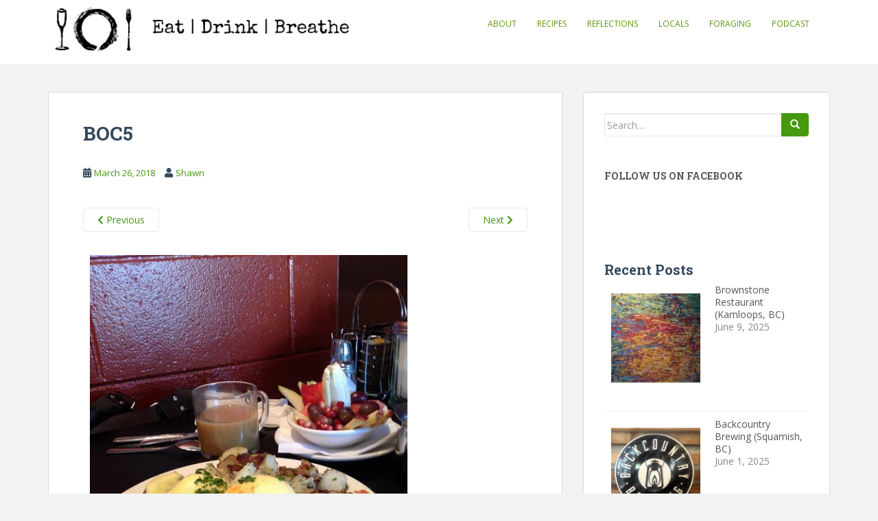

--- FILE ---
content_type: text/html; charset=UTF-8
request_url: https://www.eatdrinkbreathe.com/breakfast-of-champions/boc5/
body_size: 21549
content:
<!doctype html>
<!--[if !IE]>
<html class="no-js non-ie" lang="en-US"> <![endif]-->
<!--[if IE 7 ]>
<html class="no-js ie7" lang="en-US"> <![endif]-->
<!--[if IE 8 ]>
<html class="no-js ie8" lang="en-US"> <![endif]-->
<!--[if IE 9 ]>
<html class="no-js ie9" lang="en-US"> <![endif]-->
<!--[if gt IE 9]><!-->
<html class="no-js" lang="en-US"> <!--<![endif]-->
<head>
<meta charset="UTF-8">
<meta name="viewport" content="width=device-width, initial-scale=1">
<meta name="theme-color" content="#ffffff">
<link rel="profile" href="https://gmpg.org/xfn/11">

<meta name='robots' content='index, follow, max-image-preview:large, max-snippet:-1, max-video-preview:-1' />

	<!-- This site is optimized with the Yoast SEO plugin v26.5 - https://yoast.com/wordpress/plugins/seo/ -->
	<title>BOC5 - Eat | Drink | Breathe</title>
	<link rel="canonical" href="https://www.eatdrinkbreathe.com/breakfast-of-champions/boc5/" />
	<meta property="og:locale" content="en_US" />
	<meta property="og:type" content="article" />
	<meta property="og:title" content="BOC5 - Eat | Drink | Breathe" />
	<meta property="og:url" content="https://www.eatdrinkbreathe.com/breakfast-of-champions/boc5/" />
	<meta property="og:site_name" content="Eat | Drink | Breathe" />
	<meta property="og:image" content="https://www.eatdrinkbreathe.com/breakfast-of-champions/boc5" />
	<meta property="og:image:width" content="483" />
	<meta property="og:image:height" content="607" />
	<meta property="og:image:type" content="image/jpeg" />
	<script type="application/ld+json" class="yoast-schema-graph">{"@context":"https://schema.org","@graph":[{"@type":"WebPage","@id":"https://www.eatdrinkbreathe.com/breakfast-of-champions/boc5/","url":"https://www.eatdrinkbreathe.com/breakfast-of-champions/boc5/","name":"BOC5 - Eat | Drink | Breathe","isPartOf":{"@id":"https://www.eatdrinkbreathe.com/#website"},"primaryImageOfPage":{"@id":"https://www.eatdrinkbreathe.com/breakfast-of-champions/boc5/#primaryimage"},"image":{"@id":"https://www.eatdrinkbreathe.com/breakfast-of-champions/boc5/#primaryimage"},"thumbnailUrl":"https://www.eatdrinkbreathe.com/wp-content/uploads/2018/03/BOC5.jpg","datePublished":"2018-03-26T17:26:51+00:00","breadcrumb":{"@id":"https://www.eatdrinkbreathe.com/breakfast-of-champions/boc5/#breadcrumb"},"inLanguage":"en-US","potentialAction":[{"@type":"ReadAction","target":["https://www.eatdrinkbreathe.com/breakfast-of-champions/boc5/"]}]},{"@type":"ImageObject","inLanguage":"en-US","@id":"https://www.eatdrinkbreathe.com/breakfast-of-champions/boc5/#primaryimage","url":"https://www.eatdrinkbreathe.com/wp-content/uploads/2018/03/BOC5.jpg","contentUrl":"https://www.eatdrinkbreathe.com/wp-content/uploads/2018/03/BOC5.jpg","width":483,"height":607},{"@type":"BreadcrumbList","@id":"https://www.eatdrinkbreathe.com/breakfast-of-champions/boc5/#breadcrumb","itemListElement":[{"@type":"ListItem","position":1,"name":"Home","item":"https://www.eatdrinkbreathe.com/"},{"@type":"ListItem","position":2,"name":"Breakfast of Champions","item":"https://www.eatdrinkbreathe.com/breakfast-of-champions/"},{"@type":"ListItem","position":3,"name":"BOC5"}]},{"@type":"WebSite","@id":"https://www.eatdrinkbreathe.com/#website","url":"https://www.eatdrinkbreathe.com/","name":"Eat Drink Breathe","description":"Recipes and Reflections from the Westcoast.","publisher":{"@id":"https://www.eatdrinkbreathe.com/#/schema/person/a7e1ce5d85707fb5abb4085485b6150b"},"potentialAction":[{"@type":"SearchAction","target":{"@type":"EntryPoint","urlTemplate":"https://www.eatdrinkbreathe.com/?s={search_term_string}"},"query-input":{"@type":"PropertyValueSpecification","valueRequired":true,"valueName":"search_term_string"}}],"inLanguage":"en-US"},{"@type":["Person","Organization"],"@id":"https://www.eatdrinkbreathe.com/#/schema/person/a7e1ce5d85707fb5abb4085485b6150b","name":"Shawn","image":{"@type":"ImageObject","inLanguage":"en-US","@id":"https://www.eatdrinkbreathe.com/#/schema/person/image/","url":"https://www.eatdrinkbreathe.com/wp-content/uploads/2018/03/BOC5.jpg","contentUrl":"https://www.eatdrinkbreathe.com/wp-content/uploads/2018/03/BOC5.jpg","width":483,"height":607,"caption":"Shawn"},"logo":{"@id":"https://www.eatdrinkbreathe.com/#/schema/person/image/"}}]}</script>
	<!-- / Yoast SEO plugin. -->


<link rel='dns-prefetch' href='//secure.gravatar.com' />
<link rel='dns-prefetch' href='//stats.wp.com' />
<link rel='dns-prefetch' href='//fonts.googleapis.com' />
<link rel='dns-prefetch' href='//v0.wordpress.com' />
<link rel='dns-prefetch' href='//www.googletagmanager.com' />
<link rel='dns-prefetch' href='//pagead2.googlesyndication.com' />
<link rel="alternate" type="application/rss+xml" title="Eat | Drink | Breathe &raquo; Feed" href="https://www.eatdrinkbreathe.com/feed/" />
<link rel="alternate" type="application/rss+xml" title="Eat | Drink | Breathe &raquo; Comments Feed" href="https://www.eatdrinkbreathe.com/comments/feed/" />
<link rel="alternate" type="application/rss+xml" title="Eat | Drink | Breathe &raquo; BOC5 Comments Feed" href="https://www.eatdrinkbreathe.com/breakfast-of-champions/boc5/feed/" />
<link rel="alternate" title="oEmbed (JSON)" type="application/json+oembed" href="https://www.eatdrinkbreathe.com/wp-json/oembed/1.0/embed?url=https%3A%2F%2Fwww.eatdrinkbreathe.com%2Fbreakfast-of-champions%2Fboc5%2F" />
<link rel="alternate" title="oEmbed (XML)" type="text/xml+oembed" href="https://www.eatdrinkbreathe.com/wp-json/oembed/1.0/embed?url=https%3A%2F%2Fwww.eatdrinkbreathe.com%2Fbreakfast-of-champions%2Fboc5%2F&#038;format=xml" />
<style id='wp-img-auto-sizes-contain-inline-css' type='text/css'>
img:is([sizes=auto i],[sizes^="auto," i]){contain-intrinsic-size:3000px 1500px}
/*# sourceURL=wp-img-auto-sizes-contain-inline-css */
</style>
<link rel='stylesheet' id='sbi_styles-css' href='https://www.eatdrinkbreathe.com/wp-content/plugins/instagram-feed/css/sbi-styles.min.css?ver=6.10.0' type='text/css' media='all' />
<style id='wp-emoji-styles-inline-css' type='text/css'>

	img.wp-smiley, img.emoji {
		display: inline !important;
		border: none !important;
		box-shadow: none !important;
		height: 1em !important;
		width: 1em !important;
		margin: 0 0.07em !important;
		vertical-align: -0.1em !important;
		background: none !important;
		padding: 0 !important;
	}
/*# sourceURL=wp-emoji-styles-inline-css */
</style>
<style id='wp-block-library-inline-css' type='text/css'>
:root{--wp-block-synced-color:#7a00df;--wp-block-synced-color--rgb:122,0,223;--wp-bound-block-color:var(--wp-block-synced-color);--wp-editor-canvas-background:#ddd;--wp-admin-theme-color:#007cba;--wp-admin-theme-color--rgb:0,124,186;--wp-admin-theme-color-darker-10:#006ba1;--wp-admin-theme-color-darker-10--rgb:0,107,160.5;--wp-admin-theme-color-darker-20:#005a87;--wp-admin-theme-color-darker-20--rgb:0,90,135;--wp-admin-border-width-focus:2px}@media (min-resolution:192dpi){:root{--wp-admin-border-width-focus:1.5px}}.wp-element-button{cursor:pointer}:root .has-very-light-gray-background-color{background-color:#eee}:root .has-very-dark-gray-background-color{background-color:#313131}:root .has-very-light-gray-color{color:#eee}:root .has-very-dark-gray-color{color:#313131}:root .has-vivid-green-cyan-to-vivid-cyan-blue-gradient-background{background:linear-gradient(135deg,#00d084,#0693e3)}:root .has-purple-crush-gradient-background{background:linear-gradient(135deg,#34e2e4,#4721fb 50%,#ab1dfe)}:root .has-hazy-dawn-gradient-background{background:linear-gradient(135deg,#faaca8,#dad0ec)}:root .has-subdued-olive-gradient-background{background:linear-gradient(135deg,#fafae1,#67a671)}:root .has-atomic-cream-gradient-background{background:linear-gradient(135deg,#fdd79a,#004a59)}:root .has-nightshade-gradient-background{background:linear-gradient(135deg,#330968,#31cdcf)}:root .has-midnight-gradient-background{background:linear-gradient(135deg,#020381,#2874fc)}:root{--wp--preset--font-size--normal:16px;--wp--preset--font-size--huge:42px}.has-regular-font-size{font-size:1em}.has-larger-font-size{font-size:2.625em}.has-normal-font-size{font-size:var(--wp--preset--font-size--normal)}.has-huge-font-size{font-size:var(--wp--preset--font-size--huge)}.has-text-align-center{text-align:center}.has-text-align-left{text-align:left}.has-text-align-right{text-align:right}.has-fit-text{white-space:nowrap!important}#end-resizable-editor-section{display:none}.aligncenter{clear:both}.items-justified-left{justify-content:flex-start}.items-justified-center{justify-content:center}.items-justified-right{justify-content:flex-end}.items-justified-space-between{justify-content:space-between}.screen-reader-text{border:0;clip-path:inset(50%);height:1px;margin:-1px;overflow:hidden;padding:0;position:absolute;width:1px;word-wrap:normal!important}.screen-reader-text:focus{background-color:#ddd;clip-path:none;color:#444;display:block;font-size:1em;height:auto;left:5px;line-height:normal;padding:15px 23px 14px;text-decoration:none;top:5px;width:auto;z-index:100000}html :where(.has-border-color){border-style:solid}html :where([style*=border-top-color]){border-top-style:solid}html :where([style*=border-right-color]){border-right-style:solid}html :where([style*=border-bottom-color]){border-bottom-style:solid}html :where([style*=border-left-color]){border-left-style:solid}html :where([style*=border-width]){border-style:solid}html :where([style*=border-top-width]){border-top-style:solid}html :where([style*=border-right-width]){border-right-style:solid}html :where([style*=border-bottom-width]){border-bottom-style:solid}html :where([style*=border-left-width]){border-left-style:solid}html :where(img[class*=wp-image-]){height:auto;max-width:100%}:where(figure){margin:0 0 1em}html :where(.is-position-sticky){--wp-admin--admin-bar--position-offset:var(--wp-admin--admin-bar--height,0px)}@media screen and (max-width:600px){html :where(.is-position-sticky){--wp-admin--admin-bar--position-offset:0px}}

/*# sourceURL=wp-block-library-inline-css */
</style><style id='global-styles-inline-css' type='text/css'>
:root{--wp--preset--aspect-ratio--square: 1;--wp--preset--aspect-ratio--4-3: 4/3;--wp--preset--aspect-ratio--3-4: 3/4;--wp--preset--aspect-ratio--3-2: 3/2;--wp--preset--aspect-ratio--2-3: 2/3;--wp--preset--aspect-ratio--16-9: 16/9;--wp--preset--aspect-ratio--9-16: 9/16;--wp--preset--color--black: #000000;--wp--preset--color--cyan-bluish-gray: #abb8c3;--wp--preset--color--white: #ffffff;--wp--preset--color--pale-pink: #f78da7;--wp--preset--color--vivid-red: #cf2e2e;--wp--preset--color--luminous-vivid-orange: #ff6900;--wp--preset--color--luminous-vivid-amber: #fcb900;--wp--preset--color--light-green-cyan: #7bdcb5;--wp--preset--color--vivid-green-cyan: #00d084;--wp--preset--color--pale-cyan-blue: #8ed1fc;--wp--preset--color--vivid-cyan-blue: #0693e3;--wp--preset--color--vivid-purple: #9b51e0;--wp--preset--gradient--vivid-cyan-blue-to-vivid-purple: linear-gradient(135deg,rgb(6,147,227) 0%,rgb(155,81,224) 100%);--wp--preset--gradient--light-green-cyan-to-vivid-green-cyan: linear-gradient(135deg,rgb(122,220,180) 0%,rgb(0,208,130) 100%);--wp--preset--gradient--luminous-vivid-amber-to-luminous-vivid-orange: linear-gradient(135deg,rgb(252,185,0) 0%,rgb(255,105,0) 100%);--wp--preset--gradient--luminous-vivid-orange-to-vivid-red: linear-gradient(135deg,rgb(255,105,0) 0%,rgb(207,46,46) 100%);--wp--preset--gradient--very-light-gray-to-cyan-bluish-gray: linear-gradient(135deg,rgb(238,238,238) 0%,rgb(169,184,195) 100%);--wp--preset--gradient--cool-to-warm-spectrum: linear-gradient(135deg,rgb(74,234,220) 0%,rgb(151,120,209) 20%,rgb(207,42,186) 40%,rgb(238,44,130) 60%,rgb(251,105,98) 80%,rgb(254,248,76) 100%);--wp--preset--gradient--blush-light-purple: linear-gradient(135deg,rgb(255,206,236) 0%,rgb(152,150,240) 100%);--wp--preset--gradient--blush-bordeaux: linear-gradient(135deg,rgb(254,205,165) 0%,rgb(254,45,45) 50%,rgb(107,0,62) 100%);--wp--preset--gradient--luminous-dusk: linear-gradient(135deg,rgb(255,203,112) 0%,rgb(199,81,192) 50%,rgb(65,88,208) 100%);--wp--preset--gradient--pale-ocean: linear-gradient(135deg,rgb(255,245,203) 0%,rgb(182,227,212) 50%,rgb(51,167,181) 100%);--wp--preset--gradient--electric-grass: linear-gradient(135deg,rgb(202,248,128) 0%,rgb(113,206,126) 100%);--wp--preset--gradient--midnight: linear-gradient(135deg,rgb(2,3,129) 0%,rgb(40,116,252) 100%);--wp--preset--font-size--small: 13px;--wp--preset--font-size--medium: 20px;--wp--preset--font-size--large: 36px;--wp--preset--font-size--x-large: 42px;--wp--preset--spacing--20: 0.44rem;--wp--preset--spacing--30: 0.67rem;--wp--preset--spacing--40: 1rem;--wp--preset--spacing--50: 1.5rem;--wp--preset--spacing--60: 2.25rem;--wp--preset--spacing--70: 3.38rem;--wp--preset--spacing--80: 5.06rem;--wp--preset--shadow--natural: 6px 6px 9px rgba(0, 0, 0, 0.2);--wp--preset--shadow--deep: 12px 12px 50px rgba(0, 0, 0, 0.4);--wp--preset--shadow--sharp: 6px 6px 0px rgba(0, 0, 0, 0.2);--wp--preset--shadow--outlined: 6px 6px 0px -3px rgb(255, 255, 255), 6px 6px rgb(0, 0, 0);--wp--preset--shadow--crisp: 6px 6px 0px rgb(0, 0, 0);}:where(.is-layout-flex){gap: 0.5em;}:where(.is-layout-grid){gap: 0.5em;}body .is-layout-flex{display: flex;}.is-layout-flex{flex-wrap: wrap;align-items: center;}.is-layout-flex > :is(*, div){margin: 0;}body .is-layout-grid{display: grid;}.is-layout-grid > :is(*, div){margin: 0;}:where(.wp-block-columns.is-layout-flex){gap: 2em;}:where(.wp-block-columns.is-layout-grid){gap: 2em;}:where(.wp-block-post-template.is-layout-flex){gap: 1.25em;}:where(.wp-block-post-template.is-layout-grid){gap: 1.25em;}.has-black-color{color: var(--wp--preset--color--black) !important;}.has-cyan-bluish-gray-color{color: var(--wp--preset--color--cyan-bluish-gray) !important;}.has-white-color{color: var(--wp--preset--color--white) !important;}.has-pale-pink-color{color: var(--wp--preset--color--pale-pink) !important;}.has-vivid-red-color{color: var(--wp--preset--color--vivid-red) !important;}.has-luminous-vivid-orange-color{color: var(--wp--preset--color--luminous-vivid-orange) !important;}.has-luminous-vivid-amber-color{color: var(--wp--preset--color--luminous-vivid-amber) !important;}.has-light-green-cyan-color{color: var(--wp--preset--color--light-green-cyan) !important;}.has-vivid-green-cyan-color{color: var(--wp--preset--color--vivid-green-cyan) !important;}.has-pale-cyan-blue-color{color: var(--wp--preset--color--pale-cyan-blue) !important;}.has-vivid-cyan-blue-color{color: var(--wp--preset--color--vivid-cyan-blue) !important;}.has-vivid-purple-color{color: var(--wp--preset--color--vivid-purple) !important;}.has-black-background-color{background-color: var(--wp--preset--color--black) !important;}.has-cyan-bluish-gray-background-color{background-color: var(--wp--preset--color--cyan-bluish-gray) !important;}.has-white-background-color{background-color: var(--wp--preset--color--white) !important;}.has-pale-pink-background-color{background-color: var(--wp--preset--color--pale-pink) !important;}.has-vivid-red-background-color{background-color: var(--wp--preset--color--vivid-red) !important;}.has-luminous-vivid-orange-background-color{background-color: var(--wp--preset--color--luminous-vivid-orange) !important;}.has-luminous-vivid-amber-background-color{background-color: var(--wp--preset--color--luminous-vivid-amber) !important;}.has-light-green-cyan-background-color{background-color: var(--wp--preset--color--light-green-cyan) !important;}.has-vivid-green-cyan-background-color{background-color: var(--wp--preset--color--vivid-green-cyan) !important;}.has-pale-cyan-blue-background-color{background-color: var(--wp--preset--color--pale-cyan-blue) !important;}.has-vivid-cyan-blue-background-color{background-color: var(--wp--preset--color--vivid-cyan-blue) !important;}.has-vivid-purple-background-color{background-color: var(--wp--preset--color--vivid-purple) !important;}.has-black-border-color{border-color: var(--wp--preset--color--black) !important;}.has-cyan-bluish-gray-border-color{border-color: var(--wp--preset--color--cyan-bluish-gray) !important;}.has-white-border-color{border-color: var(--wp--preset--color--white) !important;}.has-pale-pink-border-color{border-color: var(--wp--preset--color--pale-pink) !important;}.has-vivid-red-border-color{border-color: var(--wp--preset--color--vivid-red) !important;}.has-luminous-vivid-orange-border-color{border-color: var(--wp--preset--color--luminous-vivid-orange) !important;}.has-luminous-vivid-amber-border-color{border-color: var(--wp--preset--color--luminous-vivid-amber) !important;}.has-light-green-cyan-border-color{border-color: var(--wp--preset--color--light-green-cyan) !important;}.has-vivid-green-cyan-border-color{border-color: var(--wp--preset--color--vivid-green-cyan) !important;}.has-pale-cyan-blue-border-color{border-color: var(--wp--preset--color--pale-cyan-blue) !important;}.has-vivid-cyan-blue-border-color{border-color: var(--wp--preset--color--vivid-cyan-blue) !important;}.has-vivid-purple-border-color{border-color: var(--wp--preset--color--vivid-purple) !important;}.has-vivid-cyan-blue-to-vivid-purple-gradient-background{background: var(--wp--preset--gradient--vivid-cyan-blue-to-vivid-purple) !important;}.has-light-green-cyan-to-vivid-green-cyan-gradient-background{background: var(--wp--preset--gradient--light-green-cyan-to-vivid-green-cyan) !important;}.has-luminous-vivid-amber-to-luminous-vivid-orange-gradient-background{background: var(--wp--preset--gradient--luminous-vivid-amber-to-luminous-vivid-orange) !important;}.has-luminous-vivid-orange-to-vivid-red-gradient-background{background: var(--wp--preset--gradient--luminous-vivid-orange-to-vivid-red) !important;}.has-very-light-gray-to-cyan-bluish-gray-gradient-background{background: var(--wp--preset--gradient--very-light-gray-to-cyan-bluish-gray) !important;}.has-cool-to-warm-spectrum-gradient-background{background: var(--wp--preset--gradient--cool-to-warm-spectrum) !important;}.has-blush-light-purple-gradient-background{background: var(--wp--preset--gradient--blush-light-purple) !important;}.has-blush-bordeaux-gradient-background{background: var(--wp--preset--gradient--blush-bordeaux) !important;}.has-luminous-dusk-gradient-background{background: var(--wp--preset--gradient--luminous-dusk) !important;}.has-pale-ocean-gradient-background{background: var(--wp--preset--gradient--pale-ocean) !important;}.has-electric-grass-gradient-background{background: var(--wp--preset--gradient--electric-grass) !important;}.has-midnight-gradient-background{background: var(--wp--preset--gradient--midnight) !important;}.has-small-font-size{font-size: var(--wp--preset--font-size--small) !important;}.has-medium-font-size{font-size: var(--wp--preset--font-size--medium) !important;}.has-large-font-size{font-size: var(--wp--preset--font-size--large) !important;}.has-x-large-font-size{font-size: var(--wp--preset--font-size--x-large) !important;}
/*# sourceURL=global-styles-inline-css */
</style>

<style id='classic-theme-styles-inline-css' type='text/css'>
/*! This file is auto-generated */
.wp-block-button__link{color:#fff;background-color:#32373c;border-radius:9999px;box-shadow:none;text-decoration:none;padding:calc(.667em + 2px) calc(1.333em + 2px);font-size:1.125em}.wp-block-file__button{background:#32373c;color:#fff;text-decoration:none}
/*# sourceURL=/wp-includes/css/classic-themes.min.css */
</style>
<link rel='stylesheet' id='sparkling-bootstrap-css' href='https://www.eatdrinkbreathe.com/wp-content/themes/sparkling/assets/css/bootstrap.min.css?ver=6.9' type='text/css' media='all' />
<link rel='stylesheet' id='sparkling-icons-css' href='https://www.eatdrinkbreathe.com/wp-content/themes/sparkling/assets/css/fontawesome-all.min.css?ver=5.1.1.' type='text/css' media='all' />
<link rel='stylesheet' id='sparkling-fonts-css' href='//fonts.googleapis.com/css?family=Open+Sans%3A400italic%2C400%2C600%2C700%7CRoboto+Slab%3A400%2C300%2C700&#038;ver=6.9' type='text/css' media='all' />
<link rel='stylesheet' id='recent-posts-widget-with-thumbnails-public-style-css' href='https://www.eatdrinkbreathe.com/wp-content/plugins/recent-posts-widget-with-thumbnails/public.css?ver=7.1.1' type='text/css' media='all' />
<style id='jetpack_facebook_likebox-inline-css' type='text/css'>
.widget_facebook_likebox {
	overflow: hidden;
}

/*# sourceURL=https://www.eatdrinkbreathe.com/wp-content/plugins/jetpack/modules/widgets/facebook-likebox/style.css */
</style>
<link rel='stylesheet' id='parent-style-css' href='https://www.eatdrinkbreathe.com/wp-content/themes/sparkling/style.css?ver=6.9' type='text/css' media='all' />
<link rel='stylesheet' id='child-style-css' href='https://www.eatdrinkbreathe.com/wp-content/themes/sparkling-child/style.css?ver=6.9' type='text/css' media='all' />
<link rel='stylesheet' id='sharedaddy-css' href='https://www.eatdrinkbreathe.com/wp-content/plugins/jetpack/modules/sharedaddy/sharing.css?ver=15.3.1' type='text/css' media='all' />
<link rel='stylesheet' id='social-logos-css' href='https://www.eatdrinkbreathe.com/wp-content/plugins/jetpack/_inc/social-logos/social-logos.min.css?ver=15.3.1' type='text/css' media='all' />
<script type="text/javascript" src="https://www.eatdrinkbreathe.com/wp-includes/js/jquery/jquery.min.js?ver=3.7.1" id="jquery-core-js"></script>
<script type="text/javascript" src="https://www.eatdrinkbreathe.com/wp-includes/js/jquery/jquery-migrate.min.js?ver=3.4.1" id="jquery-migrate-js"></script>
<script type="text/javascript" src="https://www.eatdrinkbreathe.com/wp-content/themes/sparkling/assets/js/vendor/bootstrap.min.js?ver=6.9" id="sparkling-bootstrapjs-js"></script>
<script type="text/javascript" src="https://www.eatdrinkbreathe.com/wp-content/themes/sparkling/assets/js/functions.js?ver=20180503" id="sparkling-functions-js"></script>
<link rel="https://api.w.org/" href="https://www.eatdrinkbreathe.com/wp-json/" /><link rel="alternate" title="JSON" type="application/json" href="https://www.eatdrinkbreathe.com/wp-json/wp/v2/media/2981" /><link rel="EditURI" type="application/rsd+xml" title="RSD" href="https://www.eatdrinkbreathe.com/xmlrpc.php?rsd" />
<meta name="generator" content="WordPress 6.9" />
<link rel='shortlink' href='https://wp.me/a2Lxqy-M5' />

	<script type="text/javascript" src="https://www.google.com/jsapi"></script>
	<script type="text/javascript">
		var arrAffiliates = {
			'com'   : 'eatdribre0e-20',
			'co.uk'	: 'eatdribre-21',
			'de'	: 'eatdribre08-21',
			'fr'	: 'eatdribre0c-21',
			'ca'	: 'eatdribre-20',
			'co.jp'	: '',
			'jp'	: '',
			'it'	: 'eatdribre00-21',
			'cn'	: '',
			'es'	: 'eatdribre0d-21',
			'in'	: ''
		};
		var strUrlAjax = 'https://www.eatdrinkbreathe.com/wp-content/plugins/amazon-affiliate-link-localizer/ajax.php';
	</script>
	<script type="text/javascript" src="https://www.eatdrinkbreathe.com/wp-content/plugins/amazon-affiliate-link-localizer/js/amazon_linker.min.js?v=1.9"></script><meta name="generator" content="Site Kit by Google 1.167.0" />	<style>img#wpstats{display:none}</style>
		<style type="text/css">a, #infinite-handle span, #secondary .widget .post-content a, .entry-meta a {color:#459910}a:hover, a:focus, a:active, #secondary .widget .post-content a:hover, #secondary .widget .post-content a:focus, .woocommerce nav.woocommerce-pagination ul li a:focus, .woocommerce nav.woocommerce-pagination ul li a:hover, .woocommerce nav.woocommerce-pagination ul li span.current, #secondary .widget a:hover, #secondary .widget a:focus {color: #4dc403;}.btn-default, .label-default, .flex-caption h2, .btn.btn-default.read-more,button,
              .navigation .wp-pagenavi-pagination span.current,.navigation .wp-pagenavi-pagination a:hover,
              .woocommerce a.button, .woocommerce button.button,
              .woocommerce input.button, .woocommerce #respond input#submit.alt,
              .woocommerce a.button, .woocommerce button.button,
              .woocommerce a.button.alt, .woocommerce button.button.alt, .woocommerce input.button.alt { background-color: #44990f; border-color: #44990f;}.site-main [class*="navigation"] a, .more-link, .pagination>li>a, .pagination>li>span, .cfa-button { color: #44990f}.cfa-button {border-color: #44990f;}.btn-default:hover, .btn-default:focus,.label-default[href]:hover, .label-default[href]:focus, .tagcloud a:hover, .tagcloud a:focus, button, .main-content [class*="navigation"] a:hover, .main-content [class*="navigation"] a:focus, #infinite-handle span:hover, #infinite-handle span:focus-within, .btn.btn-default.read-more:hover, .btn.btn-default.read-more:focus, .btn-default:hover, .btn-default:focus, .scroll-to-top:hover, .scroll-to-top:focus, .btn-default:active, .btn-default.active, .site-main [class*="navigation"] a:hover, .site-main [class*="navigation"] a:focus, .more-link:hover, .more-link:focus, #image-navigation .nav-previous a:hover, #image-navigation .nav-previous a:focus, #image-navigation .nav-next a:hover, #image-navigation .nav-next a:focus, .cfa-button:hover, .cfa-button:focus, .woocommerce a.button:hover, .woocommerce a.button:focus, .woocommerce button.button:hover, .woocommerce button.button:focus, .woocommerce input.button:hover, .woocommerce input.button:focus, .woocommerce #respond input#submit.alt:hover, .woocommerce #respond input#submit.alt:focus, .woocommerce a.button:hover, .woocommerce a.button:focus, .woocommerce button.button:hover, .woocommerce button.button:focus, .woocommerce input.button:hover, .woocommerce input.button:focus, .woocommerce a.button.alt:hover, .woocommerce a.button.alt:focus, .woocommerce button.button.alt:hover, .woocommerce button.button.alt:focus, .woocommerce input.button.alt:hover, .woocommerce input.button.alt:focus, a:hover .flex-caption h2 { background-color: #81d742; border-color: #81d742; }.pagination>li>a:focus, .pagination>li>a:hover, .pagination>li>span:focus-within, .pagination>li>span:hover {color: #81d742;}.cfa-text { color: #44990f;}.cfa-button {border-color: #44990f; color: #44990f;}h1, h2, h3, h4, h5, h6, .h1, .h2, .h3, .h4, .h5, .h6, .entry-title, .entry-title a {color: #34495e;}.navbar.navbar-default, .navbar-default .navbar-nav .open .dropdown-menu > li > a {background-color: #ffffff;}.navbar-default .navbar-nav > li > a, .navbar-default .navbar-nav.sparkling-mobile-menu > li:hover > a, .navbar-default .navbar-nav.sparkling-mobile-menu > li:hover > .caret, .navbar-default .navbar-nav > li, .navbar-default .navbar-nav > .open > a, .navbar-default .navbar-nav > .open > a:hover, .navbar-default .navbar-nav > .open > a:focus { color: #609609;}@media (max-width: 767px){ .navbar-default .navbar-nav > li:hover > a, .navbar-default .navbar-nav > li:hover > .caret{ color: #609609!important ;} }.navbar-default .navbar-nav > li:hover > a, .navbar-default .navbar-nav > li:focus-within > a, .navbar-nav > li:hover > .caret, .navbar-nav > li:focus-within > .caret, .navbar-default .navbar-nav.sparkling-mobile-menu > li.open > a, .navbar-default .navbar-nav.sparkling-mobile-menu > li.open > .caret, .navbar-default .navbar-nav > li:hover, .navbar-default .navbar-nav > li:focus-within, .navbar-default .navbar-nav > .active > a, .navbar-default .navbar-nav > .active > .caret, .navbar-default .navbar-nav > .active > a:hover, .navbar-default .navbar-nav > .active > a:focus, .navbar-default .navbar-nav > li > a:hover, .navbar-default .navbar-nav > li > a:focus, .navbar-default .navbar-nav > .open > a, .navbar-default .navbar-nav > .open > a:hover, .navbar-default .navbar-nav > .open > a:focus {color: #68d619;}@media (max-width: 767px){ .navbar-default .navbar-nav > li.open > a, .navbar-default .navbar-nav > li.open > .caret { color: #68d619 !important; } }body, .entry-content {color:#34495e}.entry-content {font-size:16px}</style>
<!-- Google AdSense meta tags added by Site Kit -->
<meta name="google-adsense-platform-account" content="ca-host-pub-2644536267352236">
<meta name="google-adsense-platform-domain" content="sitekit.withgoogle.com">
<!-- End Google AdSense meta tags added by Site Kit -->
		<style type="text/css">
				.navbar > .container .navbar-brand {
			color: #dadada;
		}
		</style>
	<style type="text/css" id="custom-background-css">
body.custom-background { background-color: #f2f2f2; }
</style>
	
<!-- Google AdSense snippet added by Site Kit -->
<script type="text/javascript" async="async" src="https://pagead2.googlesyndication.com/pagead/js/adsbygoogle.js?client=ca-pub-7588215201302040&amp;host=ca-host-pub-2644536267352236" crossorigin="anonymous"></script>

<!-- End Google AdSense snippet added by Site Kit -->
<link rel="icon" href="https://www.eatdrinkbreathe.com/wp-content/uploads/2016/04/cropped-IMG_3037-32x32.jpg" sizes="32x32" />
<link rel="icon" href="https://www.eatdrinkbreathe.com/wp-content/uploads/2016/04/cropped-IMG_3037-192x192.jpg" sizes="192x192" />
<link rel="apple-touch-icon" href="https://www.eatdrinkbreathe.com/wp-content/uploads/2016/04/cropped-IMG_3037-180x180.jpg" />
<meta name="msapplication-TileImage" content="https://www.eatdrinkbreathe.com/wp-content/uploads/2016/04/cropped-IMG_3037-270x270.jpg" />
		<style type="text/css" id="wp-custom-css">
			/*
Welcome to Custom CSS!

To learn how this works, see http://wp.me/PEmnE-Bt
*/
img {
	padding-top: 10px;
	padding-right: 10px;
	padding-bottom: 20px;
	padding-left: 10px;
}

.entry-title a:hover {
	color: #3C4F19;
}

#secondary .widget a {
	color: #555;
}

#secondary .widget {
	color: #888;
}

/*Removes featured images from above posts*/
.wp-post-image {
display: none;
}		</style>
		
</head>

<body data-rsssl=1 class="attachment wp-singular attachment-template-default single single-attachment postid-2981 attachmentid-2981 attachment-jpeg custom-background wp-theme-sparkling wp-child-theme-sparkling-child">
	<a class="sr-only sr-only-focusable" href="#content">Skip to main content</a>
<div id="page" class="hfeed site">

	<header id="masthead" class="site-header" role="banner">
		<nav class="navbar navbar-default
		" role="navigation">
			<div class="container">
				<div class="row">
					<div class="site-navigation-inner col-sm-12">
						<div class="navbar-header">


														<div id="logo">
																																<a href="https://www.eatdrinkbreathe.com/"><img src="https://www.eatdrinkbreathe.com/wp-content/uploads/2016/02/eat-drink-breathe-logo.png"  height="67" width="450" alt="Eat | Drink | Breathe"/></a>
																																</div><!-- end of #logo -->

							<button type="button" class="btn navbar-toggle" data-toggle="collapse" data-target=".navbar-ex1-collapse">
								<span class="sr-only">Toggle navigation</span>
								<span class="icon-bar"></span>
								<span class="icon-bar"></span>
								<span class="icon-bar"></span>
							</button>
						</div>



						<div class="collapse navbar-collapse navbar-ex1-collapse"><ul id="menu-top_nav" class="nav navbar-nav"><li id="menu-item-2406" class="menu-item menu-item-type-post_type menu-item-object-page menu-item-2406"><a href="https://www.eatdrinkbreathe.com/about/">About</a></li>
<li id="menu-item-2402" class="menu-item menu-item-type-taxonomy menu-item-object-category menu-item-2402"><a href="https://www.eatdrinkbreathe.com/category/recipes/">Recipes</a></li>
<li id="menu-item-2403" class="menu-item menu-item-type-taxonomy menu-item-object-category menu-item-2403"><a href="https://www.eatdrinkbreathe.com/category/reflections/">Reflections</a></li>
<li id="menu-item-2404" class="menu-item menu-item-type-taxonomy menu-item-object-category menu-item-2404"><a href="https://www.eatdrinkbreathe.com/category/locals/">Locals</a></li>
<li id="menu-item-2405" class="menu-item menu-item-type-taxonomy menu-item-object-category menu-item-2405"><a href="https://www.eatdrinkbreathe.com/category/foraging/">Foraging</a></li>
<li id="menu-item-3490" class="menu-item menu-item-type-taxonomy menu-item-object-category menu-item-3490"><a href="https://www.eatdrinkbreathe.com/category/podcast/">Podcast</a></li>
</ul></div>


					</div>
				</div>
			</div>
		</nav><!-- .site-navigation -->
	</header><!-- #masthead -->

	<div id="content" class="site-content">

		<div class="top-section">
								</div>

		<div class="container main-content-area">
						<div class="row side-pull-left">
				<div class="main-content-inner col-sm-12 col-md-8">

							<div class="post-inner-content">
					<article id="post-2981" class="post-2981 attachment type-attachment status-inherit hentry">
						<header class="entry-header">
							<h1 class="entry-title">BOC5</h1>

							<div class="entry-meta">
								<span class="posted-on"><i class="fa fa-calendar-alt"></i> <a href="https://www.eatdrinkbreathe.com/breakfast-of-champions/boc5/" rel="bookmark"><time class="entry-date published" datetime="2018-03-26T17:26:51+00:00">March 26, 2018</time><time class="updated" datetime="2018-03-26T17:26:51+00:00">March 26, 2018</time></a></span><span class="byline"> <i class="fa fa-user"></i> <span class="author vcard"><a class="url fn n" href="https://www.eatdrinkbreathe.com/author/admin/">Shawn</a></span></span>							</div><!-- .entry-meta -->

							<nav role="navigation" id="image-navigation" class="navigation-image nav-links">
								<div class="nav-previous"><a href='https://www.eatdrinkbreathe.com/breakfast-of-champions/boc2/'><i class="fa fa-chevron-left"></i> Previous</a></div>
								<div class="nav-next"><a href='https://www.eatdrinkbreathe.com/breakfast-of-champions/boc6/'>Next <i class="fa fa-chevron-right"></i></a></div>
							</nav><!-- #image-navigation -->
						</header><!-- .entry-header -->

						<div class="entry-content">

							<div class="entry-attachment">
								<div class="attachment">
									
									<a href="https://www.eatdrinkbreathe.com/breakfast-of-champions/boc6/" title="BOC5" rel="attachment">
														<img width="483" height="607" src="https://www.eatdrinkbreathe.com/wp-content/uploads/2018/03/BOC5.jpg" class="attachment-1200x1200 size-1200x1200" alt="" decoding="async" fetchpriority="high" srcset="https://www.eatdrinkbreathe.com/wp-content/uploads/2018/03/BOC5.jpg 483w, https://www.eatdrinkbreathe.com/wp-content/uploads/2018/03/BOC5-239x300.jpg 239w" sizes="(max-width: 483px) 100vw, 483px" />									</a>
								</div><!-- .attachment -->

															</div><!-- .entry-attachment -->

							<div class="sharedaddy sd-sharing-enabled"><div class="robots-nocontent sd-block sd-social sd-social-icon sd-sharing"><h3 class="sd-title">Share this:</h3><div class="sd-content"><ul><li class="share-twitter"><a rel="nofollow noopener noreferrer"
				data-shared="sharing-twitter-2981"
				class="share-twitter sd-button share-icon no-text"
				href="https://www.eatdrinkbreathe.com/breakfast-of-champions/boc5/?share=twitter"
				target="_blank"
				aria-labelledby="sharing-twitter-2981"
				>
				<span id="sharing-twitter-2981" hidden>Click to share on X (Opens in new window)</span>
				<span>X</span>
			</a></li><li class="share-pinterest"><a rel="nofollow noopener noreferrer"
				data-shared="sharing-pinterest-2981"
				class="share-pinterest sd-button share-icon no-text"
				href="https://www.eatdrinkbreathe.com/breakfast-of-champions/boc5/?share=pinterest"
				target="_blank"
				aria-labelledby="sharing-pinterest-2981"
				>
				<span id="sharing-pinterest-2981" hidden>Click to share on Pinterest (Opens in new window)</span>
				<span>Pinterest</span>
			</a></li><li class="share-facebook"><a rel="nofollow noopener noreferrer"
				data-shared="sharing-facebook-2981"
				class="share-facebook sd-button share-icon no-text"
				href="https://www.eatdrinkbreathe.com/breakfast-of-champions/boc5/?share=facebook"
				target="_blank"
				aria-labelledby="sharing-facebook-2981"
				>
				<span id="sharing-facebook-2981" hidden>Click to share on Facebook (Opens in new window)</span>
				<span>Facebook</span>
			</a></li><li class="share-pocket"><a rel="nofollow noopener noreferrer"
				data-shared="sharing-pocket-2981"
				class="share-pocket sd-button share-icon no-text"
				href="https://www.eatdrinkbreathe.com/breakfast-of-champions/boc5/?share=pocket"
				target="_blank"
				aria-labelledby="sharing-pocket-2981"
				>
				<span id="sharing-pocket-2981" hidden>Click to share on Pocket (Opens in new window)</span>
				<span>Pocket</span>
			</a></li><li class="share-print"><a rel="nofollow noopener noreferrer"
				data-shared="sharing-print-2981"
				class="share-print sd-button share-icon no-text"
				href="https://www.eatdrinkbreathe.com/breakfast-of-champions/boc5/#print?share=print"
				target="_blank"
				aria-labelledby="sharing-print-2981"
				>
				<span id="sharing-print-2981" hidden>Click to print (Opens in new window)</span>
				<span>Print</span>
			</a></li><li><a href="#" class="sharing-anchor sd-button share-more"><span>More</span></a></li><li class="share-end"></li></ul><div class="sharing-hidden"><div class="inner" style="display: none;"><ul><li class="share-linkedin"><a rel="nofollow noopener noreferrer"
				data-shared="sharing-linkedin-2981"
				class="share-linkedin sd-button share-icon no-text"
				href="https://www.eatdrinkbreathe.com/breakfast-of-champions/boc5/?share=linkedin"
				target="_blank"
				aria-labelledby="sharing-linkedin-2981"
				>
				<span id="sharing-linkedin-2981" hidden>Click to share on LinkedIn (Opens in new window)</span>
				<span>LinkedIn</span>
			</a></li><li class="share-reddit"><a rel="nofollow noopener noreferrer"
				data-shared="sharing-reddit-2981"
				class="share-reddit sd-button share-icon no-text"
				href="https://www.eatdrinkbreathe.com/breakfast-of-champions/boc5/?share=reddit"
				target="_blank"
				aria-labelledby="sharing-reddit-2981"
				>
				<span id="sharing-reddit-2981" hidden>Click to share on Reddit (Opens in new window)</span>
				<span>Reddit</span>
			</a></li><li class="share-email"><a rel="nofollow noopener noreferrer"
				data-shared="sharing-email-2981"
				class="share-email sd-button share-icon no-text"
				href="mailto:?subject=%5BShared%20Post%5D%20BOC5&#038;body=https%3A%2F%2Fwww.eatdrinkbreathe.com%2Fbreakfast-of-champions%2Fboc5%2F&#038;share=email"
				target="_blank"
				aria-labelledby="sharing-email-2981"
				data-email-share-error-title="Do you have email set up?" data-email-share-error-text="If you&#039;re having problems sharing via email, you might not have email set up for your browser. You may need to create a new email yourself." data-email-share-nonce="12585f2d67" data-email-share-track-url="https://www.eatdrinkbreathe.com/breakfast-of-champions/boc5/?share=email">
				<span id="sharing-email-2981" hidden>Click to email a link to a friend (Opens in new window)</span>
				<span>Email</span>
			</a></li><li class="share-end"></li></ul></div></div></div></div></div>							
						</div><!-- .entry-content -->

						<footer class="entry-meta">
						</footer><!-- .entry-meta -->
					</article><!-- #post-2981 -->
				</div>
				
<div id="comments" class="comments-area">

	
	
	
		<div id="respond" class="comment-respond">
		<h3 id="reply-title" class="comment-reply-title">Leave a Reply <small><a rel="nofollow" id="cancel-comment-reply-link" href="/breakfast-of-champions/boc5/#respond" style="display:none;">Cancel reply</a></small></h3><form action="https://www.eatdrinkbreathe.com/wp-comments-post.php" method="post" id="commentform" class="comment-form"><p class="comment-notes"><span id="email-notes">Your email address will not be published.</span> <span class="required-field-message">Required fields are marked <span class="required">*</span></span></p><p class="comment-form-comment"><label for="comment">Comment <span class="required">*</span></label> <textarea id="comment" name="comment" cols="45" rows="8" maxlength="65525" required></textarea></p><p class="comment-form-author"><label for="author">Name <span class="required">*</span></label> <input id="author" name="author" type="text" value="" size="30" maxlength="245" autocomplete="name" required /></p>
<p class="comment-form-email"><label for="email">Email <span class="required">*</span></label> <input id="email" name="email" type="email" value="" size="30" maxlength="100" aria-describedby="email-notes" autocomplete="email" required /></p>
<p class="comment-form-url"><label for="url">Website</label> <input id="url" name="url" type="url" value="" size="30" maxlength="200" autocomplete="url" /></p>
<p class="form-submit"><input name="submit" type="submit" id="submit" class="submit" value="Post Comment" /> <input type='hidden' name='comment_post_ID' value='2981' id='comment_post_ID' />
<input type='hidden' name='comment_parent' id='comment_parent' value='0' />
</p><p style="display: none;"><input type="hidden" id="akismet_comment_nonce" name="akismet_comment_nonce" value="6dd65eec02" /></p><p style="display: none !important;" class="akismet-fields-container" data-prefix="ak_"><label>&#916;<textarea name="ak_hp_textarea" cols="45" rows="8" maxlength="100"></textarea></label><input type="hidden" id="ak_js_1" name="ak_js" value="131"/><script>document.getElementById( "ak_js_1" ).setAttribute( "value", ( new Date() ).getTime() );</script></p></form>	</div><!-- #respond -->
	
</div><!-- #comments -->
			
</div><!-- close .main-content-inner -->
<div id="secondary" class="widget-area col-sm-12 col-md-4" role="complementary">
	<div class="well">
				<aside id="search-2" class="widget widget_search">
<form role="search" method="get" class="form-search" action="https://www.eatdrinkbreathe.com/">
  <div class="input-group">
	  <label class="screen-reader-text" for="s">Search for:</label>
	<input type="text" class="form-control search-query" placeholder="Search&hellip;" value="" name="s" title="Search for:" />
	<span class="input-group-btn">
	  <button type="submit" class="btn btn-default" name="submit" id="searchsubmit" value="Search"><span class="glyphicon glyphicon-search"></span></button>
	</span>
  </div>
</form>
</aside><aside id="facebook-likebox-2" class="widget widget_facebook_likebox"><h3 class="widget-title"><a href="https://www.facebook.com/pages/Eat_drink_breathe/464942273564321">Follow Us On Facebook</a></h3>		<div id="fb-root"></div>
		<div class="fb-page" data-href="https://www.facebook.com/pages/Eat_drink_breathe/464942273564321" data-width="340"  data-height="432" data-hide-cover="false" data-show-facepile="false" data-tabs="timeline" data-hide-cta="false" data-small-header="false">
		<div class="fb-xfbml-parse-ignore"><blockquote cite="https://www.facebook.com/pages/Eat_drink_breathe/464942273564321"><a href="https://www.facebook.com/pages/Eat_drink_breathe/464942273564321">Follow Us On Facebook</a></blockquote></div>
		</div>
		</aside><aside id="recent-posts-widget-with-thumbnails-2" class="widget recent-posts-widget-with-thumbnails">
<div id="rpwwt-recent-posts-widget-with-thumbnails-2" class="rpwwt-widget">
<h3 class="widget-title">Recent Posts</h3>
	<ul>
		<li><a href="https://www.eatdrinkbreathe.com/brownstone-restaurant-kamloops-bc/" target="_blank"><img width="150" height="150" src="https://www.eatdrinkbreathe.com/wp-content/uploads/2025/06/IMG_2356-150x150.jpeg" class="attachment-150x150 size-150x150 wp-post-image" alt="" decoding="async" loading="lazy" srcset="https://www.eatdrinkbreathe.com/wp-content/uploads/2025/06/IMG_2356-150x150.jpeg 150w, https://www.eatdrinkbreathe.com/wp-content/uploads/2025/06/IMG_2356-60x60.jpeg 60w" sizes="auto, (max-width: 150px) 100vw, 150px" /><span class="rpwwt-post-title">Brownstone Restaurant (Kamloops, BC)</span></a><div class="rpwwt-post-date">June 9, 2025</div></li>
		<li><a href="https://www.eatdrinkbreathe.com/backcountry-brewing-squamish-bc/" target="_blank"><img width="150" height="150" src="https://www.eatdrinkbreathe.com/wp-content/uploads/2025/06/BC-1-150x150.jpeg" class="attachment-150x150 size-150x150 wp-post-image" alt="" decoding="async" loading="lazy" srcset="https://www.eatdrinkbreathe.com/wp-content/uploads/2025/06/BC-1-150x150.jpeg 150w, https://www.eatdrinkbreathe.com/wp-content/uploads/2025/06/BC-1-60x60.jpeg 60w" sizes="auto, (max-width: 150px) 100vw, 150px" /><span class="rpwwt-post-title">Backcountry Brewing (Squamish, BC)</span></a><div class="rpwwt-post-date">June 1, 2025</div></li>
		<li><a href="https://www.eatdrinkbreathe.com/blogging-bannock-and-eventually-a-2025-beer-list/" target="_blank"><img width="150" height="150" src="https://www.eatdrinkbreathe.com/wp-content/uploads/2025/05/beer1-150x150.jpg" class="attachment-150x150 size-150x150 wp-post-image" alt="" decoding="async" loading="lazy" srcset="https://www.eatdrinkbreathe.com/wp-content/uploads/2025/05/beer1-150x150.jpg 150w, https://www.eatdrinkbreathe.com/wp-content/uploads/2025/05/beer1-60x60.jpg 60w" sizes="auto, (max-width: 150px) 100vw, 150px" /><span class="rpwwt-post-title">Blogging, Bannock and Eventually a 2025 Beer List</span></a><div class="rpwwt-post-date">May 11, 2025</div></li>
		<li><a href="https://www.eatdrinkbreathe.com/eggplant-antipasto/" target="_blank"><img width="150" height="150" src="https://www.eatdrinkbreathe.com/wp-content/uploads/2025/01/Eggplant-Antipasto-150x150.jpg" class="attachment-150x150 size-150x150 wp-post-image" alt="" decoding="async" loading="lazy" srcset="https://www.eatdrinkbreathe.com/wp-content/uploads/2025/01/Eggplant-Antipasto-150x150.jpg 150w, https://www.eatdrinkbreathe.com/wp-content/uploads/2025/01/Eggplant-Antipasto-60x60.jpg 60w" sizes="auto, (max-width: 150px) 100vw, 150px" /><span class="rpwwt-post-title">Eggplant Antipasto</span></a><div class="rpwwt-post-date">January 1, 2025</div></li>
		<li><a href="https://www.eatdrinkbreathe.com/horang-restaurant-and-bar-nanaimo-bc/" target="_blank"><img width="150" height="150" src="https://www.eatdrinkbreathe.com/wp-content/uploads/2024/06/Horang-2-150x150.jpg" class="attachment-150x150 size-150x150 wp-post-image" alt="" decoding="async" loading="lazy" srcset="https://www.eatdrinkbreathe.com/wp-content/uploads/2024/06/Horang-2-150x150.jpg 150w, https://www.eatdrinkbreathe.com/wp-content/uploads/2024/06/Horang-2-60x60.jpg 60w" sizes="auto, (max-width: 150px) 100vw, 150px" /><span class="rpwwt-post-title">Horang Restaurant and Bar (Nanaimo, BC)</span></a><div class="rpwwt-post-date">June 5, 2024</div></li>
	</ul>
</div><!-- .rpwwt-widget -->
</aside><aside id="text-5" class="widget widget_text">			<div class="textwidget"><p><code>
<div id="sb_instagram"  class="sbi sbi_mob_col_1 sbi_tab_col_2 sbi_col_4" style="padding-bottom: 10px; width: 100%;"	 data-feedid="*1"  data-res="auto" data-cols="4" data-colsmobile="1" data-colstablet="2" data-num="12" data-nummobile="" data-item-padding="5"	 data-shortcode-atts="{}"  data-postid="2981" data-locatornonce="23a9e4229f" data-imageaspectratio="1:1" data-sbi-flags="favorLocal">
	<div class="sb_instagram_header  sbi_no_avatar"   >
	<a class="sbi_header_link" target="_blank"
	   rel="nofollow noopener" href="https://www.instagram.com/eat.drink.breathe/" title="@eat.drink.breathe">
		<div class="sbi_header_text sbi_no_bio">
			<div class="sbi_header_img">
				
									<div class="sbi_header_hashtag_icon"  ><svg class="sbi_new_logo fa-instagram fa-w-14" aria-hidden="true" data-fa-processed="" aria-label="Instagram" data-prefix="fab" data-icon="instagram" role="img" viewBox="0 0 448 512">
                    <path fill="currentColor" d="M224.1 141c-63.6 0-114.9 51.3-114.9 114.9s51.3 114.9 114.9 114.9S339 319.5 339 255.9 287.7 141 224.1 141zm0 189.6c-41.1 0-74.7-33.5-74.7-74.7s33.5-74.7 74.7-74.7 74.7 33.5 74.7 74.7-33.6 74.7-74.7 74.7zm146.4-194.3c0 14.9-12 26.8-26.8 26.8-14.9 0-26.8-12-26.8-26.8s12-26.8 26.8-26.8 26.8 12 26.8 26.8zm76.1 27.2c-1.7-35.9-9.9-67.7-36.2-93.9-26.2-26.2-58-34.4-93.9-36.2-37-2.1-147.9-2.1-184.9 0-35.8 1.7-67.6 9.9-93.9 36.1s-34.4 58-36.2 93.9c-2.1 37-2.1 147.9 0 184.9 1.7 35.9 9.9 67.7 36.2 93.9s58 34.4 93.9 36.2c37 2.1 147.9 2.1 184.9 0 35.9-1.7 67.7-9.9 93.9-36.2 26.2-26.2 34.4-58 36.2-93.9 2.1-37 2.1-147.8 0-184.8zM398.8 388c-7.8 19.6-22.9 34.7-42.6 42.6-29.5 11.7-99.5 9-132.1 9s-102.7 2.6-132.1-9c-19.6-7.8-34.7-22.9-42.6-42.6-11.7-29.5-9-99.5-9-132.1s-2.6-102.7 9-132.1c7.8-19.6 22.9-34.7 42.6-42.6 29.5-11.7 99.5-9 132.1-9s102.7-2.6 132.1 9c19.6 7.8 34.7 22.9 42.6 42.6 11.7 29.5 9 99.5 9 132.1s2.7 102.7-9 132.1z"></path>
                </svg></div>
							</div>

			<div class="sbi_feedtheme_header_text">
				<h3>eat.drink.breathe</h3>
							</div>
		</div>
	</a>
</div>

	<div id="sbi_images"  style="gap: 10px;">
		<div class="sbi_item sbi_type_image sbi_new sbi_transition"
	id="sbi_17999422636726316" data-date="1684608453">
	<div class="sbi_photo_wrap">
		<a class="sbi_photo" href="https://www.instagram.com/p/Cseb3oWPbhu/" target="_blank" rel="noopener nofollow"
			data-full-res="https://scontent-iad3-1.cdninstagram.com/v/t51.29350-15/347463511_1436218433995634_7197546030038238392_n.jpg?_nc_cat=108&#038;ccb=1-7&#038;_nc_sid=8ae9d6&#038;_nc_ohc=QXuOUwbSGeMAX9GNcoS&#038;_nc_ht=scontent-iad3-1.cdninstagram.com&#038;edm=ANo9K5cEAAAA&#038;oh=00_AfAqgu_KiPRPCr_1r_TSHHvmSm_XzNCECqHmgwb23AEOpw&#038;oe=647320C0"
			data-img-src-set="{&quot;d&quot;:&quot;https:\/\/scontent-iad3-1.cdninstagram.com\/v\/t51.29350-15\/347463511_1436218433995634_7197546030038238392_n.jpg?_nc_cat=108&amp;ccb=1-7&amp;_nc_sid=8ae9d6&amp;_nc_ohc=QXuOUwbSGeMAX9GNcoS&amp;_nc_ht=scontent-iad3-1.cdninstagram.com&amp;edm=ANo9K5cEAAAA&amp;oh=00_AfAqgu_KiPRPCr_1r_TSHHvmSm_XzNCECqHmgwb23AEOpw&amp;oe=647320C0&quot;,&quot;150&quot;:&quot;https:\/\/scontent-iad3-1.cdninstagram.com\/v\/t51.29350-15\/347463511_1436218433995634_7197546030038238392_n.jpg?_nc_cat=108&amp;ccb=1-7&amp;_nc_sid=8ae9d6&amp;_nc_ohc=QXuOUwbSGeMAX9GNcoS&amp;_nc_ht=scontent-iad3-1.cdninstagram.com&amp;edm=ANo9K5cEAAAA&amp;oh=00_AfAqgu_KiPRPCr_1r_TSHHvmSm_XzNCECqHmgwb23AEOpw&amp;oe=647320C0&quot;,&quot;320&quot;:&quot;https:\/\/scontent-iad3-1.cdninstagram.com\/v\/t51.29350-15\/347463511_1436218433995634_7197546030038238392_n.jpg?_nc_cat=108&amp;ccb=1-7&amp;_nc_sid=8ae9d6&amp;_nc_ohc=QXuOUwbSGeMAX9GNcoS&amp;_nc_ht=scontent-iad3-1.cdninstagram.com&amp;edm=ANo9K5cEAAAA&amp;oh=00_AfAqgu_KiPRPCr_1r_TSHHvmSm_XzNCECqHmgwb23AEOpw&amp;oe=647320C0&quot;,&quot;640&quot;:&quot;https:\/\/scontent-iad3-1.cdninstagram.com\/v\/t51.29350-15\/347463511_1436218433995634_7197546030038238392_n.jpg?_nc_cat=108&amp;ccb=1-7&amp;_nc_sid=8ae9d6&amp;_nc_ohc=QXuOUwbSGeMAX9GNcoS&amp;_nc_ht=scontent-iad3-1.cdninstagram.com&amp;edm=ANo9K5cEAAAA&amp;oh=00_AfAqgu_KiPRPCr_1r_TSHHvmSm_XzNCECqHmgwb23AEOpw&amp;oe=647320C0&quot;}">
			<span class="sbi-screenreader">Eat | Drink | Cheap Episode 27 - Radishes

https:/</span>
									<img decoding="async" src="https://www.eatdrinkbreathe.com/wp-content/plugins/instagram-feed/img/placeholder.png" alt="Eat | Drink | Cheap Episode 27 - Radishes

https://www.eatdrinkbreathe.com/eat-drink-cheap-episode-27-radishes/

It’s takuan time!!! Shawn and Simon take a big bite out of the cheapest and easiest spring/summer vegetable to grow and enjoy.

Questions, comments or corrections? Hit us up at email@eatdrinkcheap.ca

eatdrinkcheap.ca

eadrinkbreathe.com/podcast

Music by John Palmer

#podcast #listen #foodcast #radish #radishes #garden #growing #spring #spicy #spicyradish #daikon #takuan #eatdrinkcheap #eatdrinkbreathe #thousandisland" aria-hidden="true">
		</a>
	</div>
</div><div class="sbi_item sbi_type_image sbi_new sbi_transition"
	id="sbi_18018843172563580" data-date="1683743967">
	<div class="sbi_photo_wrap">
		<a class="sbi_photo" href="https://www.instagram.com/p/CsEq_fyvRTg/" target="_blank" rel="noopener nofollow"
			data-full-res="https://scontent-iad3-2.cdninstagram.com/v/t51.29350-15/345588508_6460082257345535_7935880707237682707_n.jpg?_nc_cat=105&#038;ccb=1-7&#038;_nc_sid=8ae9d6&#038;_nc_ohc=6kg-3WZXQSUAX8kNiEF&#038;_nc_ht=scontent-iad3-2.cdninstagram.com&#038;edm=ANo9K5cEAAAA&#038;oh=00_AfDvU-HL0giWGhGqdbxLndqHalIPceg9yxrdx3aighAHYQ&#038;oe=6473AFFA"
			data-img-src-set="{&quot;d&quot;:&quot;https:\/\/scontent-iad3-2.cdninstagram.com\/v\/t51.29350-15\/345588508_6460082257345535_7935880707237682707_n.jpg?_nc_cat=105&amp;ccb=1-7&amp;_nc_sid=8ae9d6&amp;_nc_ohc=6kg-3WZXQSUAX8kNiEF&amp;_nc_ht=scontent-iad3-2.cdninstagram.com&amp;edm=ANo9K5cEAAAA&amp;oh=00_AfDvU-HL0giWGhGqdbxLndqHalIPceg9yxrdx3aighAHYQ&amp;oe=6473AFFA&quot;,&quot;150&quot;:&quot;https:\/\/scontent-iad3-2.cdninstagram.com\/v\/t51.29350-15\/345588508_6460082257345535_7935880707237682707_n.jpg?_nc_cat=105&amp;ccb=1-7&amp;_nc_sid=8ae9d6&amp;_nc_ohc=6kg-3WZXQSUAX8kNiEF&amp;_nc_ht=scontent-iad3-2.cdninstagram.com&amp;edm=ANo9K5cEAAAA&amp;oh=00_AfDvU-HL0giWGhGqdbxLndqHalIPceg9yxrdx3aighAHYQ&amp;oe=6473AFFA&quot;,&quot;320&quot;:&quot;https:\/\/scontent-iad3-2.cdninstagram.com\/v\/t51.29350-15\/345588508_6460082257345535_7935880707237682707_n.jpg?_nc_cat=105&amp;ccb=1-7&amp;_nc_sid=8ae9d6&amp;_nc_ohc=6kg-3WZXQSUAX8kNiEF&amp;_nc_ht=scontent-iad3-2.cdninstagram.com&amp;edm=ANo9K5cEAAAA&amp;oh=00_AfDvU-HL0giWGhGqdbxLndqHalIPceg9yxrdx3aighAHYQ&amp;oe=6473AFFA&quot;,&quot;640&quot;:&quot;https:\/\/scontent-iad3-2.cdninstagram.com\/v\/t51.29350-15\/345588508_6460082257345535_7935880707237682707_n.jpg?_nc_cat=105&amp;ccb=1-7&amp;_nc_sid=8ae9d6&amp;_nc_ohc=6kg-3WZXQSUAX8kNiEF&amp;_nc_ht=scontent-iad3-2.cdninstagram.com&amp;edm=ANo9K5cEAAAA&amp;oh=00_AfDvU-HL0giWGhGqdbxLndqHalIPceg9yxrdx3aighAHYQ&amp;oe=6473AFFA&quot;}">
			<span class="sbi-screenreader">Caramelized mushroom tart with miners lettuce sala</span>
									<img decoding="async" src="https://www.eatdrinkbreathe.com/wp-content/plugins/instagram-feed/img/placeholder.png" alt="Caramelized mushroom tart with miners lettuce salad. Go!

#tart #mushroomtart #mushrooms #minerslettuce #foraging #springforaging #wildfoods #eatdrinkbreathe #eatdrinkcheap #wildfoods" aria-hidden="true">
		</a>
	</div>
</div><div class="sbi_item sbi_type_image sbi_new sbi_transition"
	id="sbi_17996463265857925" data-date="1683499357">
	<div class="sbi_photo_wrap">
		<a class="sbi_photo" href="https://www.instagram.com/p/Cr9Yb7HPWuo/" target="_blank" rel="noopener nofollow"
			data-full-res="https://scontent-iad3-1.cdninstagram.com/v/t51.29350-15/345297687_275792381468214_2208368240438715244_n.jpg?_nc_cat=107&#038;ccb=1-7&#038;_nc_sid=8ae9d6&#038;_nc_ohc=GKt4FDubPA8AX-hRgcS&#038;_nc_ht=scontent-iad3-1.cdninstagram.com&#038;edm=ANo9K5cEAAAA&#038;oh=00_AfDcmS1LZH_qbQeBU5Coh6zz7V8rv9oYfLLr6gUFxuEAPA&#038;oe=6473F1F1"
			data-img-src-set="{&quot;d&quot;:&quot;https:\/\/scontent-iad3-1.cdninstagram.com\/v\/t51.29350-15\/345297687_275792381468214_2208368240438715244_n.jpg?_nc_cat=107&amp;ccb=1-7&amp;_nc_sid=8ae9d6&amp;_nc_ohc=GKt4FDubPA8AX-hRgcS&amp;_nc_ht=scontent-iad3-1.cdninstagram.com&amp;edm=ANo9K5cEAAAA&amp;oh=00_AfDcmS1LZH_qbQeBU5Coh6zz7V8rv9oYfLLr6gUFxuEAPA&amp;oe=6473F1F1&quot;,&quot;150&quot;:&quot;https:\/\/scontent-iad3-1.cdninstagram.com\/v\/t51.29350-15\/345297687_275792381468214_2208368240438715244_n.jpg?_nc_cat=107&amp;ccb=1-7&amp;_nc_sid=8ae9d6&amp;_nc_ohc=GKt4FDubPA8AX-hRgcS&amp;_nc_ht=scontent-iad3-1.cdninstagram.com&amp;edm=ANo9K5cEAAAA&amp;oh=00_AfDcmS1LZH_qbQeBU5Coh6zz7V8rv9oYfLLr6gUFxuEAPA&amp;oe=6473F1F1&quot;,&quot;320&quot;:&quot;https:\/\/scontent-iad3-1.cdninstagram.com\/v\/t51.29350-15\/345297687_275792381468214_2208368240438715244_n.jpg?_nc_cat=107&amp;ccb=1-7&amp;_nc_sid=8ae9d6&amp;_nc_ohc=GKt4FDubPA8AX-hRgcS&amp;_nc_ht=scontent-iad3-1.cdninstagram.com&amp;edm=ANo9K5cEAAAA&amp;oh=00_AfDcmS1LZH_qbQeBU5Coh6zz7V8rv9oYfLLr6gUFxuEAPA&amp;oe=6473F1F1&quot;,&quot;640&quot;:&quot;https:\/\/scontent-iad3-1.cdninstagram.com\/v\/t51.29350-15\/345297687_275792381468214_2208368240438715244_n.jpg?_nc_cat=107&amp;ccb=1-7&amp;_nc_sid=8ae9d6&amp;_nc_ohc=GKt4FDubPA8AX-hRgcS&amp;_nc_ht=scontent-iad3-1.cdninstagram.com&amp;edm=ANo9K5cEAAAA&amp;oh=00_AfDcmS1LZH_qbQeBU5Coh6zz7V8rv9oYfLLr6gUFxuEAPA&amp;oe=6473F1F1&quot;}">
			<span class="sbi-screenreader">Eat | Drink | Cheap Episode 26 - Kimchi

https://w</span>
									<img decoding="async" src="https://www.eatdrinkbreathe.com/wp-content/plugins/instagram-feed/img/placeholder.png" alt="Eat | Drink | Cheap Episode 26 - Kimchi

https://www.eatdrinkbreathe.com/eat-drink-cheap-episode-26-kimchi/

Simon returns from Montreal with stories of ham and cheese croissants, pizza sauce rollers and of course salty, spicy funky kimchi recipes. 

Questions, comments or corrections? Hit us up at email@eatdrinkcheap.ca

eatdrinkcheap.ca

eadrinkbreathe.com/podcast

Music by John Palmer

#kimchi #kimchee #korean #koreanfood #banchan #fermenting #ferment #pickle #cabbage #radish #gochujang #spicy #funky #salt #saltedvegetables #montreal #podcast #eatdrinkcheap #eatdrinkbreathe #foodcast" aria-hidden="true">
		</a>
	</div>
</div><div class="sbi_item sbi_type_image sbi_new sbi_transition"
	id="sbi_18002801554615221" data-date="1681054232">
	<div class="sbi_photo_wrap">
		<a class="sbi_photo" href="https://www.instagram.com/p/Cq0gut7Lsd9/" target="_blank" rel="noopener nofollow"
			data-full-res="https://scontent-iad3-2.cdninstagram.com/v/t51.29350-15/340171851_606220191428591_5226946895506377079_n.jpg?_nc_cat=106&#038;ccb=1-7&#038;_nc_sid=8ae9d6&#038;_nc_ohc=D1Vqr2_Mv_kAX-9gdIa&#038;_nc_ht=scontent-iad3-2.cdninstagram.com&#038;edm=ANo9K5cEAAAA&#038;oh=00_AfBy-xW-F0encFUm7-eBxw54HYZrShYL5GDT9ZmTKaShCA&#038;oe=64741844"
			data-img-src-set="{&quot;d&quot;:&quot;https:\/\/scontent-iad3-2.cdninstagram.com\/v\/t51.29350-15\/340171851_606220191428591_5226946895506377079_n.jpg?_nc_cat=106&amp;ccb=1-7&amp;_nc_sid=8ae9d6&amp;_nc_ohc=D1Vqr2_Mv_kAX-9gdIa&amp;_nc_ht=scontent-iad3-2.cdninstagram.com&amp;edm=ANo9K5cEAAAA&amp;oh=00_AfBy-xW-F0encFUm7-eBxw54HYZrShYL5GDT9ZmTKaShCA&amp;oe=64741844&quot;,&quot;150&quot;:&quot;https:\/\/scontent-iad3-2.cdninstagram.com\/v\/t51.29350-15\/340171851_606220191428591_5226946895506377079_n.jpg?_nc_cat=106&amp;ccb=1-7&amp;_nc_sid=8ae9d6&amp;_nc_ohc=D1Vqr2_Mv_kAX-9gdIa&amp;_nc_ht=scontent-iad3-2.cdninstagram.com&amp;edm=ANo9K5cEAAAA&amp;oh=00_AfBy-xW-F0encFUm7-eBxw54HYZrShYL5GDT9ZmTKaShCA&amp;oe=64741844&quot;,&quot;320&quot;:&quot;https:\/\/scontent-iad3-2.cdninstagram.com\/v\/t51.29350-15\/340171851_606220191428591_5226946895506377079_n.jpg?_nc_cat=106&amp;ccb=1-7&amp;_nc_sid=8ae9d6&amp;_nc_ohc=D1Vqr2_Mv_kAX-9gdIa&amp;_nc_ht=scontent-iad3-2.cdninstagram.com&amp;edm=ANo9K5cEAAAA&amp;oh=00_AfBy-xW-F0encFUm7-eBxw54HYZrShYL5GDT9ZmTKaShCA&amp;oe=64741844&quot;,&quot;640&quot;:&quot;https:\/\/scontent-iad3-2.cdninstagram.com\/v\/t51.29350-15\/340171851_606220191428591_5226946895506377079_n.jpg?_nc_cat=106&amp;ccb=1-7&amp;_nc_sid=8ae9d6&amp;_nc_ohc=D1Vqr2_Mv_kAX-9gdIa&amp;_nc_ht=scontent-iad3-2.cdninstagram.com&amp;edm=ANo9K5cEAAAA&amp;oh=00_AfBy-xW-F0encFUm7-eBxw54HYZrShYL5GDT9ZmTKaShCA&amp;oe=64741844&quot;}">
			<span class="sbi-screenreader">Eat | Drink | Cheap Episode 25 – Backyard Buffet S</span>
									<img decoding="async" src="https://www.eatdrinkbreathe.com/wp-content/plugins/instagram-feed/img/placeholder.png" alt="Eat | Drink | Cheap Episode 25 – Backyard Buffet Spring Edition

https://www.eatdrinkbreathe.com/eat-drink-cheap-episode-24-backyard-buffet-spring-edition/

Bring your boots! Along rivers and hiking trails are growing a bounty of bright green, powerfully flavoured wild edibles that you can harvest at no cost. Shawn and Simon point out some of their favourites. 

Questions, comments or corrections? Hit us up at email@eatdrinkcheap.ca

eatdrinkcheap.ca

eadrinkbreathe.com/podcast

Music by John Palmer

#wild #wildfoods #foraging #picking #mushrooms #wildgreens #greens #minerslettuce #yarrow #nettles #deadnettles #salmonberry #blackberry #leaves #eatdrinkbreathe #eatdrinkcheap #podcast #foodcast" aria-hidden="true">
		</a>
	</div>
</div><div class="sbi_item sbi_type_image sbi_new sbi_transition"
	id="sbi_17938232939629266" data-date="1680700980">
	<div class="sbi_photo_wrap">
		<a class="sbi_photo" href="https://www.instagram.com/p/Cqp-9KvLHcz/" target="_blank" rel="noopener nofollow"
			data-full-res="https://scontent-iad3-2.cdninstagram.com/v/t51.29350-15/339508052_3048465668782643_2013417214137788673_n.jpg?_nc_cat=100&#038;ccb=1-7&#038;_nc_sid=8ae9d6&#038;_nc_ohc=hz7FR2CuTYUAX86ujdq&#038;_nc_oc=AQkc1d7jPrSEGXZ_wnv_v-7gWBm4csYOFgaWFpuHp08cvbvf764_hQY48s3lMovmMsZVHyUn9DlBwo9niU60jozG&#038;_nc_ht=scontent-iad3-2.cdninstagram.com&#038;edm=ANo9K5cEAAAA&#038;oh=00_AfDJNTToXxMoiHdQ3iKqVxBGeQYnlkAwG_r4ooc6lXECpQ&#038;oe=647454BE"
			data-img-src-set="{&quot;d&quot;:&quot;https:\/\/scontent-iad3-2.cdninstagram.com\/v\/t51.29350-15\/339508052_3048465668782643_2013417214137788673_n.jpg?_nc_cat=100&amp;ccb=1-7&amp;_nc_sid=8ae9d6&amp;_nc_ohc=hz7FR2CuTYUAX86ujdq&amp;_nc_oc=AQkc1d7jPrSEGXZ_wnv_v-7gWBm4csYOFgaWFpuHp08cvbvf764_hQY48s3lMovmMsZVHyUn9DlBwo9niU60jozG&amp;_nc_ht=scontent-iad3-2.cdninstagram.com&amp;edm=ANo9K5cEAAAA&amp;oh=00_AfDJNTToXxMoiHdQ3iKqVxBGeQYnlkAwG_r4ooc6lXECpQ&amp;oe=647454BE&quot;,&quot;150&quot;:&quot;https:\/\/scontent-iad3-2.cdninstagram.com\/v\/t51.29350-15\/339508052_3048465668782643_2013417214137788673_n.jpg?_nc_cat=100&amp;ccb=1-7&amp;_nc_sid=8ae9d6&amp;_nc_ohc=hz7FR2CuTYUAX86ujdq&amp;_nc_oc=AQkc1d7jPrSEGXZ_wnv_v-7gWBm4csYOFgaWFpuHp08cvbvf764_hQY48s3lMovmMsZVHyUn9DlBwo9niU60jozG&amp;_nc_ht=scontent-iad3-2.cdninstagram.com&amp;edm=ANo9K5cEAAAA&amp;oh=00_AfDJNTToXxMoiHdQ3iKqVxBGeQYnlkAwG_r4ooc6lXECpQ&amp;oe=647454BE&quot;,&quot;320&quot;:&quot;https:\/\/scontent-iad3-2.cdninstagram.com\/v\/t51.29350-15\/339508052_3048465668782643_2013417214137788673_n.jpg?_nc_cat=100&amp;ccb=1-7&amp;_nc_sid=8ae9d6&amp;_nc_ohc=hz7FR2CuTYUAX86ujdq&amp;_nc_oc=AQkc1d7jPrSEGXZ_wnv_v-7gWBm4csYOFgaWFpuHp08cvbvf764_hQY48s3lMovmMsZVHyUn9DlBwo9niU60jozG&amp;_nc_ht=scontent-iad3-2.cdninstagram.com&amp;edm=ANo9K5cEAAAA&amp;oh=00_AfDJNTToXxMoiHdQ3iKqVxBGeQYnlkAwG_r4ooc6lXECpQ&amp;oe=647454BE&quot;,&quot;640&quot;:&quot;https:\/\/scontent-iad3-2.cdninstagram.com\/v\/t51.29350-15\/339508052_3048465668782643_2013417214137788673_n.jpg?_nc_cat=100&amp;ccb=1-7&amp;_nc_sid=8ae9d6&amp;_nc_ohc=hz7FR2CuTYUAX86ujdq&amp;_nc_oc=AQkc1d7jPrSEGXZ_wnv_v-7gWBm4csYOFgaWFpuHp08cvbvf764_hQY48s3lMovmMsZVHyUn9DlBwo9niU60jozG&amp;_nc_ht=scontent-iad3-2.cdninstagram.com&amp;edm=ANo9K5cEAAAA&amp;oh=00_AfDJNTToXxMoiHdQ3iKqVxBGeQYnlkAwG_r4ooc6lXECpQ&amp;oe=647454BE&quot;}">
			<span class="sbi-screenreader">Is it wrong to just sit down and eat the whole thi</span>
									<img decoding="async" src="https://www.eatdrinkbreathe.com/wp-content/plugins/instagram-feed/img/placeholder.png" alt="Is it wrong to just sit down and eat the whole thing?
#bread #bakingbread #baking #rosemary #salt #yeast #poolish #baker #iateitall" aria-hidden="true">
		</a>
	</div>
</div><div class="sbi_item sbi_type_image sbi_new sbi_transition"
	id="sbi_18357610567050068" data-date="1679871500">
	<div class="sbi_photo_wrap">
		<a class="sbi_photo" href="https://www.instagram.com/p/CqRQ2VLve-n/" target="_blank" rel="noopener nofollow"
			data-full-res="https://scontent-iad3-1.cdninstagram.com/v/t51.29350-15/337794426_606271291054883_5307836495103768982_n.jpg?_nc_cat=104&#038;ccb=1-7&#038;_nc_sid=8ae9d6&#038;_nc_ohc=NppbKbaruzgAX_MsaBg&#038;_nc_ht=scontent-iad3-1.cdninstagram.com&#038;edm=ANo9K5cEAAAA&#038;oh=00_AfAQjnu21qIcaGQ_LEswSA1L66OjYXO1CnIf2eiSYVtzrg&#038;oe=6473BFCB"
			data-img-src-set="{&quot;d&quot;:&quot;https:\/\/scontent-iad3-1.cdninstagram.com\/v\/t51.29350-15\/337794426_606271291054883_5307836495103768982_n.jpg?_nc_cat=104&amp;ccb=1-7&amp;_nc_sid=8ae9d6&amp;_nc_ohc=NppbKbaruzgAX_MsaBg&amp;_nc_ht=scontent-iad3-1.cdninstagram.com&amp;edm=ANo9K5cEAAAA&amp;oh=00_AfAQjnu21qIcaGQ_LEswSA1L66OjYXO1CnIf2eiSYVtzrg&amp;oe=6473BFCB&quot;,&quot;150&quot;:&quot;https:\/\/scontent-iad3-1.cdninstagram.com\/v\/t51.29350-15\/337794426_606271291054883_5307836495103768982_n.jpg?_nc_cat=104&amp;ccb=1-7&amp;_nc_sid=8ae9d6&amp;_nc_ohc=NppbKbaruzgAX_MsaBg&amp;_nc_ht=scontent-iad3-1.cdninstagram.com&amp;edm=ANo9K5cEAAAA&amp;oh=00_AfAQjnu21qIcaGQ_LEswSA1L66OjYXO1CnIf2eiSYVtzrg&amp;oe=6473BFCB&quot;,&quot;320&quot;:&quot;https:\/\/scontent-iad3-1.cdninstagram.com\/v\/t51.29350-15\/337794426_606271291054883_5307836495103768982_n.jpg?_nc_cat=104&amp;ccb=1-7&amp;_nc_sid=8ae9d6&amp;_nc_ohc=NppbKbaruzgAX_MsaBg&amp;_nc_ht=scontent-iad3-1.cdninstagram.com&amp;edm=ANo9K5cEAAAA&amp;oh=00_AfAQjnu21qIcaGQ_LEswSA1L66OjYXO1CnIf2eiSYVtzrg&amp;oe=6473BFCB&quot;,&quot;640&quot;:&quot;https:\/\/scontent-iad3-1.cdninstagram.com\/v\/t51.29350-15\/337794426_606271291054883_5307836495103768982_n.jpg?_nc_cat=104&amp;ccb=1-7&amp;_nc_sid=8ae9d6&amp;_nc_ohc=NppbKbaruzgAX_MsaBg&amp;_nc_ht=scontent-iad3-1.cdninstagram.com&amp;edm=ANo9K5cEAAAA&amp;oh=00_AfAQjnu21qIcaGQ_LEswSA1L66OjYXO1CnIf2eiSYVtzrg&amp;oe=6473BFCB&quot;}">
			<span class="sbi-screenreader">Eat | Drink | Cheap Episode 24 – Quick Pickles

ht</span>
									<img decoding="async" src="https://www.eatdrinkbreathe.com/wp-content/plugins/instagram-feed/img/placeholder.png" alt="Eat | Drink | Cheap Episode 24 – Quick Pickles

https://www.eatdrinkbreathe.com/eat-drink-cheap-episode-24-quick-pickles/

After a brief hiatus and only the slightest brush with death Shawn returns to chat with Simon about pickles, preserving, finding one’s purpose and the power of salt.

Questions, comments or corrections? Hit us up at email@eatdrinkcheap.ca

eatdrinkcheap.ca

eadrinkbreathe.com/podcast

Music by John Palmer

#pickles #pickle #salt #salting #canning #jar #jarring #preservation #preserving #cabbage #kimchee #brine #onions #okra #podcast #eatdrinkcheap #eatdrinkbreathe #listen #foodcast" aria-hidden="true">
		</a>
	</div>
</div><div class="sbi_item sbi_type_image sbi_new sbi_transition"
	id="sbi_18262780246130882" data-date="1679496967">
	<div class="sbi_photo_wrap">
		<a class="sbi_photo" href="https://www.instagram.com/p/CqGGe4AuE5o/" target="_blank" rel="noopener nofollow"
			data-full-res="https://scontent-iad3-1.cdninstagram.com/v/t51.29350-15/337142717_747440406773567_556805675286714597_n.jpg?_nc_cat=109&#038;ccb=1-7&#038;_nc_sid=8ae9d6&#038;_nc_ohc=7mtPwPFraUsAX8BRFzx&#038;_nc_oc=AQnuuDywKMRPsha7gyEDMnl__YvIF6HNCrl4oUDxS5GzTUDNhkXlyfKz-Pb8KBJ2y-U-b1tFEcbWHfxXtDbHmfPl&#038;_nc_ht=scontent-iad3-1.cdninstagram.com&#038;edm=ANo9K5cEAAAA&#038;oh=00_AfCQanFd7oSuEVD2_YTHDCvYK6HFZMf6g1j0wasYH02cKg&#038;oe=64749EAB"
			data-img-src-set="{&quot;d&quot;:&quot;https:\/\/scontent-iad3-1.cdninstagram.com\/v\/t51.29350-15\/337142717_747440406773567_556805675286714597_n.jpg?_nc_cat=109&amp;ccb=1-7&amp;_nc_sid=8ae9d6&amp;_nc_ohc=7mtPwPFraUsAX8BRFzx&amp;_nc_oc=AQnuuDywKMRPsha7gyEDMnl__YvIF6HNCrl4oUDxS5GzTUDNhkXlyfKz-Pb8KBJ2y-U-b1tFEcbWHfxXtDbHmfPl&amp;_nc_ht=scontent-iad3-1.cdninstagram.com&amp;edm=ANo9K5cEAAAA&amp;oh=00_AfCQanFd7oSuEVD2_YTHDCvYK6HFZMf6g1j0wasYH02cKg&amp;oe=64749EAB&quot;,&quot;150&quot;:&quot;https:\/\/scontent-iad3-1.cdninstagram.com\/v\/t51.29350-15\/337142717_747440406773567_556805675286714597_n.jpg?_nc_cat=109&amp;ccb=1-7&amp;_nc_sid=8ae9d6&amp;_nc_ohc=7mtPwPFraUsAX8BRFzx&amp;_nc_oc=AQnuuDywKMRPsha7gyEDMnl__YvIF6HNCrl4oUDxS5GzTUDNhkXlyfKz-Pb8KBJ2y-U-b1tFEcbWHfxXtDbHmfPl&amp;_nc_ht=scontent-iad3-1.cdninstagram.com&amp;edm=ANo9K5cEAAAA&amp;oh=00_AfCQanFd7oSuEVD2_YTHDCvYK6HFZMf6g1j0wasYH02cKg&amp;oe=64749EAB&quot;,&quot;320&quot;:&quot;https:\/\/scontent-iad3-1.cdninstagram.com\/v\/t51.29350-15\/337142717_747440406773567_556805675286714597_n.jpg?_nc_cat=109&amp;ccb=1-7&amp;_nc_sid=8ae9d6&amp;_nc_ohc=7mtPwPFraUsAX8BRFzx&amp;_nc_oc=AQnuuDywKMRPsha7gyEDMnl__YvIF6HNCrl4oUDxS5GzTUDNhkXlyfKz-Pb8KBJ2y-U-b1tFEcbWHfxXtDbHmfPl&amp;_nc_ht=scontent-iad3-1.cdninstagram.com&amp;edm=ANo9K5cEAAAA&amp;oh=00_AfCQanFd7oSuEVD2_YTHDCvYK6HFZMf6g1j0wasYH02cKg&amp;oe=64749EAB&quot;,&quot;640&quot;:&quot;https:\/\/scontent-iad3-1.cdninstagram.com\/v\/t51.29350-15\/337142717_747440406773567_556805675286714597_n.jpg?_nc_cat=109&amp;ccb=1-7&amp;_nc_sid=8ae9d6&amp;_nc_ohc=7mtPwPFraUsAX8BRFzx&amp;_nc_oc=AQnuuDywKMRPsha7gyEDMnl__YvIF6HNCrl4oUDxS5GzTUDNhkXlyfKz-Pb8KBJ2y-U-b1tFEcbWHfxXtDbHmfPl&amp;_nc_ht=scontent-iad3-1.cdninstagram.com&amp;edm=ANo9K5cEAAAA&amp;oh=00_AfCQanFd7oSuEVD2_YTHDCvYK6HFZMf6g1j0wasYH02cKg&amp;oe=64749EAB&quot;}">
			<span class="sbi-screenreader">The magic of spring mushrooms.
#fungi #mushrooms #</span>
									<img decoding="async" src="https://www.eatdrinkbreathe.com/wp-content/plugins/instagram-feed/img/placeholder.png" alt="The magic of spring mushrooms.
#fungi #mushrooms #hiking #outdoors #faeriering" aria-hidden="true">
		</a>
	</div>
</div><div class="sbi_item sbi_type_image sbi_new sbi_transition"
	id="sbi_17928246692648932" data-date="1677473045">
	<div class="sbi_photo_wrap">
		<a class="sbi_photo" href="https://www.instagram.com/p/CpJyKFGrRoc/" target="_blank" rel="noopener nofollow"
			data-full-res="https://scontent-iad3-1.cdninstagram.com/v/t51.29350-15/333186673_505663968399691_1517272364584547383_n.jpg?_nc_cat=108&#038;ccb=1-7&#038;_nc_sid=8ae9d6&#038;_nc_ohc=DuqZyz5PWukAX-wPAUD&#038;_nc_ht=scontent-iad3-1.cdninstagram.com&#038;edm=ANo9K5cEAAAA&#038;oh=00_AfA_AGrSBXGWe4SM7fS9DQ0LvMh681CIICKBIPLPRPT8Fg&#038;oe=647371EE"
			data-img-src-set="{&quot;d&quot;:&quot;https:\/\/scontent-iad3-1.cdninstagram.com\/v\/t51.29350-15\/333186673_505663968399691_1517272364584547383_n.jpg?_nc_cat=108&amp;ccb=1-7&amp;_nc_sid=8ae9d6&amp;_nc_ohc=DuqZyz5PWukAX-wPAUD&amp;_nc_ht=scontent-iad3-1.cdninstagram.com&amp;edm=ANo9K5cEAAAA&amp;oh=00_AfA_AGrSBXGWe4SM7fS9DQ0LvMh681CIICKBIPLPRPT8Fg&amp;oe=647371EE&quot;,&quot;150&quot;:&quot;https:\/\/scontent-iad3-1.cdninstagram.com\/v\/t51.29350-15\/333186673_505663968399691_1517272364584547383_n.jpg?_nc_cat=108&amp;ccb=1-7&amp;_nc_sid=8ae9d6&amp;_nc_ohc=DuqZyz5PWukAX-wPAUD&amp;_nc_ht=scontent-iad3-1.cdninstagram.com&amp;edm=ANo9K5cEAAAA&amp;oh=00_AfA_AGrSBXGWe4SM7fS9DQ0LvMh681CIICKBIPLPRPT8Fg&amp;oe=647371EE&quot;,&quot;320&quot;:&quot;https:\/\/scontent-iad3-1.cdninstagram.com\/v\/t51.29350-15\/333186673_505663968399691_1517272364584547383_n.jpg?_nc_cat=108&amp;ccb=1-7&amp;_nc_sid=8ae9d6&amp;_nc_ohc=DuqZyz5PWukAX-wPAUD&amp;_nc_ht=scontent-iad3-1.cdninstagram.com&amp;edm=ANo9K5cEAAAA&amp;oh=00_AfA_AGrSBXGWe4SM7fS9DQ0LvMh681CIICKBIPLPRPT8Fg&amp;oe=647371EE&quot;,&quot;640&quot;:&quot;https:\/\/scontent-iad3-1.cdninstagram.com\/v\/t51.29350-15\/333186673_505663968399691_1517272364584547383_n.jpg?_nc_cat=108&amp;ccb=1-7&amp;_nc_sid=8ae9d6&amp;_nc_ohc=DuqZyz5PWukAX-wPAUD&amp;_nc_ht=scontent-iad3-1.cdninstagram.com&amp;edm=ANo9K5cEAAAA&amp;oh=00_AfA_AGrSBXGWe4SM7fS9DQ0LvMh681CIICKBIPLPRPT8Fg&amp;oe=647371EE&quot;}">
			<span class="sbi-screenreader">Eat | Drink | Cheap Episode 23 - Holy Mackerel!

h</span>
									<img decoding="async" src="https://www.eatdrinkbreathe.com/wp-content/plugins/instagram-feed/img/placeholder.png" alt="Eat | Drink | Cheap Episode 23 - Holy Mackerel!

https://www.eatdrinkbreathe.com/eat-drink-cheap-episode-23-holy-mackerel/

Forget the big boys like salmon and tuna, Simon and Shawn are here to talk little fish and all the gloriously cheap dishes you can make from a humble oily little mackerel.

Questions, comments or corrections? Hit us up at email@eatdrinkcheap.ca

eatdrinkcheap.ca

eadrinkbreathe.com/podcast

Music by John Palmer

#fish #seafood #mackerel #littlefish #sustainableseafood #oceanwise #podcast #foodcast #eatdrinkbreathe #eatdrinkcheap #simmer #fry #grill #grilledfish #saba #daikon #cajun #talk" aria-hidden="true">
		</a>
	</div>
</div><div class="sbi_item sbi_type_image sbi_new sbi_transition"
	id="sbi_18004321870587193" data-date="1676223527">
	<div class="sbi_photo_wrap">
		<a class="sbi_photo" href="https://www.instagram.com/p/Coki5DePZDO/" target="_blank" rel="noopener nofollow"
			data-full-res="https://scontent-iad3-1.cdninstagram.com/v/t51.29350-15/330816717_884520372816178_1282862663667220400_n.jpg?_nc_cat=108&#038;ccb=1-7&#038;_nc_sid=8ae9d6&#038;_nc_ohc=9vbVpzxC95AAX9LdptK&#038;_nc_ht=scontent-iad3-1.cdninstagram.com&#038;edm=ANo9K5cEAAAA&#038;oh=00_AfCjrcqf9clClW2_fjiS82wj9w7ZNCC3z6IHTJXyQ8gZhg&#038;oe=64742834"
			data-img-src-set="{&quot;d&quot;:&quot;https:\/\/scontent-iad3-1.cdninstagram.com\/v\/t51.29350-15\/330816717_884520372816178_1282862663667220400_n.jpg?_nc_cat=108&amp;ccb=1-7&amp;_nc_sid=8ae9d6&amp;_nc_ohc=9vbVpzxC95AAX9LdptK&amp;_nc_ht=scontent-iad3-1.cdninstagram.com&amp;edm=ANo9K5cEAAAA&amp;oh=00_AfCjrcqf9clClW2_fjiS82wj9w7ZNCC3z6IHTJXyQ8gZhg&amp;oe=64742834&quot;,&quot;150&quot;:&quot;https:\/\/scontent-iad3-1.cdninstagram.com\/v\/t51.29350-15\/330816717_884520372816178_1282862663667220400_n.jpg?_nc_cat=108&amp;ccb=1-7&amp;_nc_sid=8ae9d6&amp;_nc_ohc=9vbVpzxC95AAX9LdptK&amp;_nc_ht=scontent-iad3-1.cdninstagram.com&amp;edm=ANo9K5cEAAAA&amp;oh=00_AfCjrcqf9clClW2_fjiS82wj9w7ZNCC3z6IHTJXyQ8gZhg&amp;oe=64742834&quot;,&quot;320&quot;:&quot;https:\/\/scontent-iad3-1.cdninstagram.com\/v\/t51.29350-15\/330816717_884520372816178_1282862663667220400_n.jpg?_nc_cat=108&amp;ccb=1-7&amp;_nc_sid=8ae9d6&amp;_nc_ohc=9vbVpzxC95AAX9LdptK&amp;_nc_ht=scontent-iad3-1.cdninstagram.com&amp;edm=ANo9K5cEAAAA&amp;oh=00_AfCjrcqf9clClW2_fjiS82wj9w7ZNCC3z6IHTJXyQ8gZhg&amp;oe=64742834&quot;,&quot;640&quot;:&quot;https:\/\/scontent-iad3-1.cdninstagram.com\/v\/t51.29350-15\/330816717_884520372816178_1282862663667220400_n.jpg?_nc_cat=108&amp;ccb=1-7&amp;_nc_sid=8ae9d6&amp;_nc_ohc=9vbVpzxC95AAX9LdptK&amp;_nc_ht=scontent-iad3-1.cdninstagram.com&amp;edm=ANo9K5cEAAAA&amp;oh=00_AfCjrcqf9clClW2_fjiS82wj9w7ZNCC3z6IHTJXyQ8gZhg&amp;oe=64742834&quot;}">
			<span class="sbi-screenreader">Eat | Drink | Cheap Episode 22 - New Year, New Fla</span>
									<img decoding="async" src="https://www.eatdrinkbreathe.com/wp-content/plugins/instagram-feed/img/placeholder.png" alt="Eat | Drink | Cheap Episode 22 - New Year, New Flavours

https://www.eatdrinkbreathe.com/eat-drink-cheap-episode-22-new-year-new-flavours/

Shawn and Simon dig back through the year that was for inspiration in the kitchen and soon head right off the rails into plantains, picky eaters and for some reason sumo wrestling.

Questions, comments or corrections? Hit us up at email@eatdrinkcheap.ca

eatdrinkcheap.ca

eadrinkbreathe.com/podcast

Music by John Palmer

#newyear #lunarnewyear #podcast #foodcast #eatdrinkbreathe #eatdrinkcheap #fufu #cassava #plantain #lentil #soysauce #sprucetips #eating #cooking #kitchen #bao #porkbuns #baobao" aria-hidden="true">
		</a>
	</div>
</div><div class="sbi_item sbi_type_image sbi_new sbi_transition"
	id="sbi_17986733086830540" data-date="1675014101">
	<div class="sbi_photo_wrap">
		<a class="sbi_photo" href="https://www.instagram.com/p/CoAgGEiPwHs/" target="_blank" rel="noopener nofollow"
			data-full-res="https://scontent-iad3-2.cdninstagram.com/v/t51.29350-15/327700205_2223689321160002_8552999677507518436_n.jpg?_nc_cat=100&#038;ccb=1-7&#038;_nc_sid=8ae9d6&#038;_nc_ohc=t1wV8XCwIgYAX8BuD1o&#038;_nc_ht=scontent-iad3-2.cdninstagram.com&#038;edm=ANo9K5cEAAAA&#038;oh=00_AfCVqkPi94GrqA1y34hhzS3-JUdJmHC9ys1mh6gDp9xR4Q&#038;oe=64736B78"
			data-img-src-set="{&quot;d&quot;:&quot;https:\/\/scontent-iad3-2.cdninstagram.com\/v\/t51.29350-15\/327700205_2223689321160002_8552999677507518436_n.jpg?_nc_cat=100&amp;ccb=1-7&amp;_nc_sid=8ae9d6&amp;_nc_ohc=t1wV8XCwIgYAX8BuD1o&amp;_nc_ht=scontent-iad3-2.cdninstagram.com&amp;edm=ANo9K5cEAAAA&amp;oh=00_AfCVqkPi94GrqA1y34hhzS3-JUdJmHC9ys1mh6gDp9xR4Q&amp;oe=64736B78&quot;,&quot;150&quot;:&quot;https:\/\/scontent-iad3-2.cdninstagram.com\/v\/t51.29350-15\/327700205_2223689321160002_8552999677507518436_n.jpg?_nc_cat=100&amp;ccb=1-7&amp;_nc_sid=8ae9d6&amp;_nc_ohc=t1wV8XCwIgYAX8BuD1o&amp;_nc_ht=scontent-iad3-2.cdninstagram.com&amp;edm=ANo9K5cEAAAA&amp;oh=00_AfCVqkPi94GrqA1y34hhzS3-JUdJmHC9ys1mh6gDp9xR4Q&amp;oe=64736B78&quot;,&quot;320&quot;:&quot;https:\/\/scontent-iad3-2.cdninstagram.com\/v\/t51.29350-15\/327700205_2223689321160002_8552999677507518436_n.jpg?_nc_cat=100&amp;ccb=1-7&amp;_nc_sid=8ae9d6&amp;_nc_ohc=t1wV8XCwIgYAX8BuD1o&amp;_nc_ht=scontent-iad3-2.cdninstagram.com&amp;edm=ANo9K5cEAAAA&amp;oh=00_AfCVqkPi94GrqA1y34hhzS3-JUdJmHC9ys1mh6gDp9xR4Q&amp;oe=64736B78&quot;,&quot;640&quot;:&quot;https:\/\/scontent-iad3-2.cdninstagram.com\/v\/t51.29350-15\/327700205_2223689321160002_8552999677507518436_n.jpg?_nc_cat=100&amp;ccb=1-7&amp;_nc_sid=8ae9d6&amp;_nc_ohc=t1wV8XCwIgYAX8BuD1o&amp;_nc_ht=scontent-iad3-2.cdninstagram.com&amp;edm=ANo9K5cEAAAA&amp;oh=00_AfCVqkPi94GrqA1y34hhzS3-JUdJmHC9ys1mh6gDp9xR4Q&amp;oe=64736B78&quot;}">
			<span class="sbi-screenreader">Eat | Drink | Cheap Episode 21 - Onions

A year of</span>
									<img decoding="async" src="https://www.eatdrinkbreathe.com/wp-content/plugins/instagram-feed/img/placeholder.png" alt="Eat | Drink | Cheap Episode 21 - Onions

A year of podcasting and we&#039;ve finally got around to onions! Possibly the most important and versatile vegetable in our pantry gets some love along with an extended talk about canning and the craziness currently going on in the culinary industry.

https://www.eatdrinkbreathe.com/eat-drink-cheap-episode-21-onions/

Questions, comments or corrections? Hit us up at email@eatdrinkcheap.ca

eatdrinkcheap.ca

eadrinkbreathe.com/podcast

Music by John Palmer

#podcast #foodcast #eatdrinkcheap #eatdrinkbreathe #listen #food #onions #shallots #greenonions #crying #slicing #saute #carmelize #frenchonionsoup #noma" aria-hidden="true">
		</a>
	</div>
</div><div class="sbi_item sbi_type_image sbi_new sbi_transition"
	id="sbi_17955865745360717" data-date="1674664429">
	<div class="sbi_photo_wrap">
		<a class="sbi_photo" href="https://www.instagram.com/p/Cn2FJcpJ71S/" target="_blank" rel="noopener nofollow"
			data-full-res="https://scontent-iad3-2.cdninstagram.com/v/t51.29350-15/327184063_901127197589879_2346266511068724646_n.jpg?_nc_cat=105&#038;ccb=1-7&#038;_nc_sid=8ae9d6&#038;_nc_ohc=RfpLoEysMswAX_gEwjh&#038;_nc_ht=scontent-iad3-2.cdninstagram.com&#038;edm=ANo9K5cEAAAA&#038;oh=00_AfBi1-G776I79sN5HZs15By8Qvneh9Yh-POWVIADouSPxg&#038;oe=6472D52A"
			data-img-src-set="{&quot;d&quot;:&quot;https:\/\/scontent-iad3-2.cdninstagram.com\/v\/t51.29350-15\/327184063_901127197589879_2346266511068724646_n.jpg?_nc_cat=105&amp;ccb=1-7&amp;_nc_sid=8ae9d6&amp;_nc_ohc=RfpLoEysMswAX_gEwjh&amp;_nc_ht=scontent-iad3-2.cdninstagram.com&amp;edm=ANo9K5cEAAAA&amp;oh=00_AfBi1-G776I79sN5HZs15By8Qvneh9Yh-POWVIADouSPxg&amp;oe=6472D52A&quot;,&quot;150&quot;:&quot;https:\/\/scontent-iad3-2.cdninstagram.com\/v\/t51.29350-15\/327184063_901127197589879_2346266511068724646_n.jpg?_nc_cat=105&amp;ccb=1-7&amp;_nc_sid=8ae9d6&amp;_nc_ohc=RfpLoEysMswAX_gEwjh&amp;_nc_ht=scontent-iad3-2.cdninstagram.com&amp;edm=ANo9K5cEAAAA&amp;oh=00_AfBi1-G776I79sN5HZs15By8Qvneh9Yh-POWVIADouSPxg&amp;oe=6472D52A&quot;,&quot;320&quot;:&quot;https:\/\/scontent-iad3-2.cdninstagram.com\/v\/t51.29350-15\/327184063_901127197589879_2346266511068724646_n.jpg?_nc_cat=105&amp;ccb=1-7&amp;_nc_sid=8ae9d6&amp;_nc_ohc=RfpLoEysMswAX_gEwjh&amp;_nc_ht=scontent-iad3-2.cdninstagram.com&amp;edm=ANo9K5cEAAAA&amp;oh=00_AfBi1-G776I79sN5HZs15By8Qvneh9Yh-POWVIADouSPxg&amp;oe=6472D52A&quot;,&quot;640&quot;:&quot;https:\/\/scontent-iad3-2.cdninstagram.com\/v\/t51.29350-15\/327184063_901127197589879_2346266511068724646_n.jpg?_nc_cat=105&amp;ccb=1-7&amp;_nc_sid=8ae9d6&amp;_nc_ohc=RfpLoEysMswAX_gEwjh&amp;_nc_ht=scontent-iad3-2.cdninstagram.com&amp;edm=ANo9K5cEAAAA&amp;oh=00_AfBi1-G776I79sN5HZs15By8Qvneh9Yh-POWVIADouSPxg&amp;oe=6472D52A&quot;}">
			<span class="sbi-screenreader">The beautiful lunatics @forkandarrow top real deal</span>
									<img decoding="async" src="https://www.eatdrinkbreathe.com/wp-content/plugins/instagram-feed/img/placeholder.png" alt="The beautiful lunatics @forkandarrow top real deal fry bread with eggs Benny at it’s the perfect way to start the day. Get some!
#eggsbenedict #eggs #eggsbenny #bannock #frybread #forkandarrow #breakfast #diner" aria-hidden="true">
		</a>
	</div>
</div><div class="sbi_item sbi_type_image sbi_new sbi_transition"
	id="sbi_17971281038033598" data-date="1673711662">
	<div class="sbi_photo_wrap">
		<a class="sbi_photo" href="https://www.instagram.com/p/CnZr48nLKJB/" target="_blank" rel="noopener nofollow"
			data-full-res="https://scontent-iad3-1.cdninstagram.com/v/t51.29350-15/325217138_621251520005855_5669862445288883820_n.jpg?_nc_cat=109&#038;ccb=1-7&#038;_nc_sid=8ae9d6&#038;_nc_ohc=FGx-h6T7uu0AX9ENw6x&#038;_nc_ht=scontent-iad3-1.cdninstagram.com&#038;edm=ANo9K5cEAAAA&#038;oh=00_AfA5tZWnVhjpn6B7OCXZu5uYBqBU-f_cC7_txorCYzx2eQ&#038;oe=6473D688"
			data-img-src-set="{&quot;d&quot;:&quot;https:\/\/scontent-iad3-1.cdninstagram.com\/v\/t51.29350-15\/325217138_621251520005855_5669862445288883820_n.jpg?_nc_cat=109&amp;ccb=1-7&amp;_nc_sid=8ae9d6&amp;_nc_ohc=FGx-h6T7uu0AX9ENw6x&amp;_nc_ht=scontent-iad3-1.cdninstagram.com&amp;edm=ANo9K5cEAAAA&amp;oh=00_AfA5tZWnVhjpn6B7OCXZu5uYBqBU-f_cC7_txorCYzx2eQ&amp;oe=6473D688&quot;,&quot;150&quot;:&quot;https:\/\/scontent-iad3-1.cdninstagram.com\/v\/t51.29350-15\/325217138_621251520005855_5669862445288883820_n.jpg?_nc_cat=109&amp;ccb=1-7&amp;_nc_sid=8ae9d6&amp;_nc_ohc=FGx-h6T7uu0AX9ENw6x&amp;_nc_ht=scontent-iad3-1.cdninstagram.com&amp;edm=ANo9K5cEAAAA&amp;oh=00_AfA5tZWnVhjpn6B7OCXZu5uYBqBU-f_cC7_txorCYzx2eQ&amp;oe=6473D688&quot;,&quot;320&quot;:&quot;https:\/\/scontent-iad3-1.cdninstagram.com\/v\/t51.29350-15\/325217138_621251520005855_5669862445288883820_n.jpg?_nc_cat=109&amp;ccb=1-7&amp;_nc_sid=8ae9d6&amp;_nc_ohc=FGx-h6T7uu0AX9ENw6x&amp;_nc_ht=scontent-iad3-1.cdninstagram.com&amp;edm=ANo9K5cEAAAA&amp;oh=00_AfA5tZWnVhjpn6B7OCXZu5uYBqBU-f_cC7_txorCYzx2eQ&amp;oe=6473D688&quot;,&quot;640&quot;:&quot;https:\/\/scontent-iad3-1.cdninstagram.com\/v\/t51.29350-15\/325217138_621251520005855_5669862445288883820_n.jpg?_nc_cat=109&amp;ccb=1-7&amp;_nc_sid=8ae9d6&amp;_nc_ohc=FGx-h6T7uu0AX9ENw6x&amp;_nc_ht=scontent-iad3-1.cdninstagram.com&amp;edm=ANo9K5cEAAAA&amp;oh=00_AfA5tZWnVhjpn6B7OCXZu5uYBqBU-f_cC7_txorCYzx2eQ&amp;oe=6473D688&quot;}">
			<span class="sbi-screenreader">Eat | Drink | Cheap Episode 20 – Winter Greens

Sh</span>
									<img decoding="async" src="https://www.eatdrinkbreathe.com/wp-content/plugins/instagram-feed/img/placeholder.png" alt="Eat | Drink | Cheap Episode 20 – Winter Greens

Shawn and Simon dig out from December’s snowpocalypse and bring with them a bounty of beautiful, bitter, brassicas. 

Questions, comments or corrections? Hit us up at email@eatdrinkcheap.ca

eatdrinkcheap.ca

eadrinkbreathe.com/podcast

Music by John Palmer

#podcast #foodcast #eatdrinkcheap #eatdrinkbreathe #food #greens #chard #kale #superfood #healthy #winterfood #winterveg #wintergreens #soup #nourishing #bitter" aria-hidden="true">
		</a>
	</div>
</div>	</div>

	<div id="sbi_load" >

			<button class="sbi_load_btn"
			type="button"  style="background: rgb(134,214,77);color: rgb(255,255,255);">
			<span class="sbi_btn_text" >Load More...</span>
			<span class="sbi_loader sbi_hidden" style="background-color: rgb(255, 255, 255);" aria-hidden="true"></span>
		</button>
	
			<span class="sbi_follow_btn" >
			<a target="_blank"
				rel="nofollow noopener"  href="https://www.instagram.com/eat.drink.breathe/">
				<svg class="svg-inline--fa fa-instagram fa-w-14" aria-hidden="true" data-fa-processed="" aria-label="Instagram" data-prefix="fab" data-icon="instagram" role="img" viewBox="0 0 448 512">
                    <path fill="currentColor" d="M224.1 141c-63.6 0-114.9 51.3-114.9 114.9s51.3 114.9 114.9 114.9S339 319.5 339 255.9 287.7 141 224.1 141zm0 189.6c-41.1 0-74.7-33.5-74.7-74.7s33.5-74.7 74.7-74.7 74.7 33.5 74.7 74.7-33.6 74.7-74.7 74.7zm146.4-194.3c0 14.9-12 26.8-26.8 26.8-14.9 0-26.8-12-26.8-26.8s12-26.8 26.8-26.8 26.8 12 26.8 26.8zm76.1 27.2c-1.7-35.9-9.9-67.7-36.2-93.9-26.2-26.2-58-34.4-93.9-36.2-37-2.1-147.9-2.1-184.9 0-35.8 1.7-67.6 9.9-93.9 36.1s-34.4 58-36.2 93.9c-2.1 37-2.1 147.9 0 184.9 1.7 35.9 9.9 67.7 36.2 93.9s58 34.4 93.9 36.2c37 2.1 147.9 2.1 184.9 0 35.9-1.7 67.7-9.9 93.9-36.2 26.2-26.2 34.4-58 36.2-93.9 2.1-37 2.1-147.8 0-184.8zM398.8 388c-7.8 19.6-22.9 34.7-42.6 42.6-29.5 11.7-99.5 9-132.1 9s-102.7 2.6-132.1-9c-19.6-7.8-34.7-22.9-42.6-42.6-11.7-29.5-9-99.5-9-132.1s-2.6-102.7 9-132.1c7.8-19.6 22.9-34.7 42.6-42.6 29.5-11.7 99.5-9 132.1-9s102.7-2.6 132.1 9c19.6 7.8 34.7 22.9 42.6 42.6 11.7 29.5 9 99.5 9 132.1s2.7 102.7-9 132.1z"></path>
                </svg>				<span>Follow on Instagram</span>
			</a>
		</span>
	
</div>
		<span class="sbi_resized_image_data" data-feed-id="*1"
		  data-resized="{&quot;17971281038033598&quot;:{&quot;id&quot;:&quot;325217138_621251520005855_5669862445288883820_n&quot;,&quot;ratio&quot;:&quot;1.00&quot;,&quot;sizes&quot;:{&quot;full&quot;:640,&quot;low&quot;:320,&quot;thumb&quot;:150}},&quot;17955865745360717&quot;:{&quot;id&quot;:&quot;327184063_901127197589879_2346266511068724646_n&quot;,&quot;ratio&quot;:&quot;1.33&quot;,&quot;sizes&quot;:{&quot;full&quot;:640,&quot;low&quot;:320,&quot;thumb&quot;:150}},&quot;17986733086830540&quot;:{&quot;id&quot;:&quot;327700205_2223689321160002_8552999677507518436_n&quot;,&quot;ratio&quot;:&quot;0.80&quot;,&quot;sizes&quot;:{&quot;full&quot;:640,&quot;low&quot;:320,&quot;thumb&quot;:150}},&quot;18004321870587193&quot;:{&quot;id&quot;:&quot;330816717_884520372816178_1282862663667220400_n&quot;,&quot;ratio&quot;:&quot;1.00&quot;,&quot;sizes&quot;:{&quot;full&quot;:640,&quot;low&quot;:320,&quot;thumb&quot;:150}},&quot;17928246692648932&quot;:{&quot;id&quot;:&quot;333186673_505663968399691_1517272364584547383_n&quot;,&quot;ratio&quot;:&quot;0.80&quot;,&quot;sizes&quot;:{&quot;full&quot;:640,&quot;low&quot;:320,&quot;thumb&quot;:150}},&quot;18262780246130882&quot;:{&quot;id&quot;:&quot;337142717_747440406773567_556805675286714597_n&quot;,&quot;ratio&quot;:&quot;0.80&quot;,&quot;sizes&quot;:{&quot;full&quot;:640,&quot;low&quot;:320,&quot;thumb&quot;:150}},&quot;18357610567050068&quot;:{&quot;id&quot;:&quot;337794426_606271291054883_5307836495103768982_n&quot;,&quot;ratio&quot;:&quot;1.50&quot;,&quot;sizes&quot;:{&quot;full&quot;:640,&quot;low&quot;:320,&quot;thumb&quot;:150}},&quot;17938232939629266&quot;:{&quot;id&quot;:&quot;339508052_3048465668782643_2013417214137788673_n&quot;,&quot;ratio&quot;:&quot;0.80&quot;,&quot;sizes&quot;:{&quot;full&quot;:640,&quot;low&quot;:320,&quot;thumb&quot;:150}},&quot;18002801554615221&quot;:{&quot;id&quot;:&quot;340171851_606220191428591_5226946895506377079_n&quot;,&quot;ratio&quot;:&quot;1.00&quot;,&quot;sizes&quot;:{&quot;full&quot;:640,&quot;low&quot;:320,&quot;thumb&quot;:150}},&quot;17996463265857925&quot;:{&quot;id&quot;:&quot;345297687_275792381468214_2208368240438715244_n&quot;,&quot;ratio&quot;:&quot;1.00&quot;,&quot;sizes&quot;:{&quot;full&quot;:640,&quot;low&quot;:320,&quot;thumb&quot;:150}},&quot;18018843172563580&quot;:{&quot;id&quot;:&quot;345588508_6460082257345535_7935880707237682707_n&quot;,&quot;ratio&quot;:&quot;0.80&quot;,&quot;sizes&quot;:{&quot;full&quot;:640,&quot;low&quot;:320,&quot;thumb&quot;:150}},&quot;17999422636726316&quot;:{&quot;id&quot;:&quot;347463511_1436218433995634_7197546030038238392_n&quot;,&quot;ratio&quot;:&quot;0.80&quot;,&quot;sizes&quot;:{&quot;full&quot;:640,&quot;low&quot;:320,&quot;thumb&quot;:150}}}">
	</span>
	</div>

</code></p>
</div>
		</aside><aside id="text-4" class="widget widget_text">			<div class="textwidget">        <a data-pin-do="embedUser" href="https://www.pinterest.com/eatdrinkbreathe/"data-pin-scale-width="80" data-pin-scale-height="200" data-pin-board-width="400">    Visit Eat Drink Breathe's profile on Pinterest.</a><!-- Please call pinit.js only once per page --><script type="text/javascript" async src="//assets.pinterest.com/js/pinit.js"></script>    </div>
		</aside><aside id="linkcat-17" class="widget widget_links"><h3 class="widget-title">Inspiration</h3>
	<ul class='xoxo blogroll'>
<li><a href="https://altonbrown.com/" title="What? You dont know who Alton Brown is?" target="_blank">Alton Brown</a></li>
<li><a href="http://www.andrewbohrer.com/" title="&#8230;and interesting facts and histories about cocktails and spirits" target="_blank">Andrew Bohrer Has Opinions</a></li>
<li><a href="http://coquinaria.nl/en/" title="Dutch/English history and food blog " target="_blank">Coquinaria</a></li>
<li><a href="https://www.davidlebovitz.com/" title="Original recipes from Paris" target="_blank">David Lebovitz</a></li>
<li><a href="https://www.finedininglovers.com/blog/" title="Fine Dining Lover&#8217;s Blog" target="_blank">Fine Dining Lover&#039;s Blog</a></li>
<li><a href="http://www.growforagecookferment.com/" title="Grow Forage Cook Ferment" target="_blank">Grow Forage Cook Ferment</a></li>
<li><a href="http://hungerandthirstforlife.blogspot.ca/" title="Foraging, feasting, and adventure in the Rocky Mountains." target="_blank">Hunger And Thirst</a></li>
<li><a href="http://honest-food.net/" title="Hunter Angler Gardener Cook" target="_blank">Hunter Angler Gardener Cook</a></li>
<li><a href="http://imbibemagazine.com/" title="Imbibe Magazine" target="_blank">Imbibe</a></li>
<li><a href="https://www.youtube.com/user/Xacred/videos" title="Xacred&#8217;s youtube channel with a ton of original Iron Chef episodes!" target="_blank">Iron Chef on Youtube</a></li>
<li><a href="http://milkbottle.today/category/food/" title="Milkbottle | Food" target="_blank">MilkBottle</a></li>
<li><a href="http://northernbushcraft.com/" title="Foraging in the Pacific Northwest" target="_blank">Northern Bushcraft</a></li>
<li><a href="http://blog.ruhlman.com/" title="Translating the Chef&#8217;s Craft for Every Kitchen." target="_blank">Ruhlman</a></li>
<li><a href="https://tavolamediterranea.com/" title="Eating the culinary history of the medditerranian. " target="_blank">Tavola Mediterranea</a></li>

	</ul>
</aside>
<aside id="linkcat-1177" class="widget widget_links"><h3 class="widget-title">Friends</h3>
	<ul class='xoxo blogroll'>
<li><a href="https://ediblevancouverisland.ediblecommunities.com/" title="Eat. Drink. Think. Local." target="_blank">Edible Vancouver Island</a></li>
<li><a href="http://northvancouverislandchefs.com/" title="North Vancouver Island Chef&#8217;s Association" target="_blank">NVICA</a></li>

	</ul>
</aside>
	</div>
</div><!-- #secondary -->
		</div><!-- close .row -->
	</div><!-- close .container -->
</div><!-- close .site-content -->

	<div id="footer-area">
		<div class="container footer-inner">
			<div class="row">
				
				</div>
		</div>

		<footer id="colophon" class="site-footer" role="contentinfo">
			<div class="site-info container">
				<div class="row">
										<nav role="navigation" class="col-md-6">
						<ul id="menu-footer" class="nav footer-nav clearfix"><li id="menu-item-3406" class="menu-item menu-item-type-taxonomy menu-item-object-category menu-item-3406"><a href="https://www.eatdrinkbreathe.com/category/recipes/">Recipes</a></li>
<li id="menu-item-3407" class="menu-item menu-item-type-taxonomy menu-item-object-category menu-item-3407"><a href="https://www.eatdrinkbreathe.com/category/reflections/">Reflections</a></li>
<li id="menu-item-3408" class="menu-item menu-item-type-taxonomy menu-item-object-category menu-item-3408"><a href="https://www.eatdrinkbreathe.com/category/locals/">Locals</a></li>
<li id="menu-item-3409" class="menu-item menu-item-type-taxonomy menu-item-object-category menu-item-3409"><a href="https://www.eatdrinkbreathe.com/category/foraging/">Foraging</a></li>
<li id="menu-item-3405" class="menu-item menu-item-type-post_type menu-item-object-page menu-item-3405"><a href="https://www.eatdrinkbreathe.com/about/">About</a></li>
<li id="menu-item-3412" class="menu-item menu-item-type-post_type menu-item-object-page menu-item-3412"><a href="https://www.eatdrinkbreathe.com/privacy-policy/">Privacy Policy</a></li>
<li id="menu-item-3511" class="menu-item menu-item-type-taxonomy menu-item-object-category menu-item-3511"><a href="https://www.eatdrinkbreathe.com/category/podcast/">Podcast</a></li>
</ul>					</nav>
					<div class="copyright col-md-6">
						© Eat | Drink | Breathe all rights reserved.						Theme by <a href="http://colorlib.com/" target="_blank" rel="nofollow noopener">Colorlib</a> Powered by <a href="http://wordpress.org/" target="_blank">WordPress</a>					</div>
				</div>
			</div><!-- .site-info -->
			<div class="scroll-to-top"><i class="fa fa-angle-up"></i></div><!-- .scroll-to-top -->
		</footer><!-- #colophon -->
	</div>
</div><!-- #page -->

		<script type="text/javascript">
		  jQuery(document).ready(function ($) {
			if ($(window).width() >= 767) {
			  $('.navbar-nav > li.menu-item > a').click(function () {
				if ($(this).attr('target') !== '_blank') {
				  window.location = $(this).attr('href')
				}
			  })
			}
		  })
		</script>
	<script type="speculationrules">
{"prefetch":[{"source":"document","where":{"and":[{"href_matches":"/*"},{"not":{"href_matches":["/wp-*.php","/wp-admin/*","/wp-content/uploads/*","/wp-content/*","/wp-content/plugins/*","/wp-content/themes/sparkling-child/*","/wp-content/themes/sparkling/*","/*\\?(.+)"]}},{"not":{"selector_matches":"a[rel~=\"nofollow\"]"}},{"not":{"selector_matches":".no-prefetch, .no-prefetch a"}}]},"eagerness":"conservative"}]}
</script>
<!-- Instagram Feed JS -->
<script type="text/javascript">
var sbiajaxurl = "https://www.eatdrinkbreathe.com/wp-admin/admin-ajax.php";
</script>

	<script type="text/javascript">
		window.WPCOM_sharing_counts = {"https:\/\/www.eatdrinkbreathe.com\/breakfast-of-champions\/boc5\/":2981};
	</script>
						<script type="text/javascript" src="https://www.eatdrinkbreathe.com/wp-content/themes/sparkling/assets/js/skip-link-focus-fix.min.js?ver=20140222" id="sparkling-skip-link-focus-fix-js"></script>
<script type="text/javascript" src="https://www.eatdrinkbreathe.com/wp-includes/js/comment-reply.min.js?ver=6.9" id="comment-reply-js" async="async" data-wp-strategy="async" fetchpriority="low"></script>
<script type="text/javascript" id="jetpack-facebook-embed-js-extra">
/* <![CDATA[ */
var jpfbembed = {"appid":"249643311490","locale":"en_US"};
//# sourceURL=jetpack-facebook-embed-js-extra
/* ]]> */
</script>
<script type="text/javascript" src="https://www.eatdrinkbreathe.com/wp-content/plugins/jetpack/_inc/build/facebook-embed.min.js?ver=15.3.1" id="jetpack-facebook-embed-js"></script>
<script type="text/javascript" id="jetpack-stats-js-before">
/* <![CDATA[ */
_stq = window._stq || [];
_stq.push([ "view", JSON.parse("{\"v\":\"ext\",\"blog\":\"40882586\",\"post\":\"2981\",\"tz\":\"0\",\"srv\":\"www.eatdrinkbreathe.com\",\"j\":\"1:15.3.1\"}") ]);
_stq.push([ "clickTrackerInit", "40882586", "2981" ]);
//# sourceURL=jetpack-stats-js-before
/* ]]> */
</script>
<script type="text/javascript" src="https://stats.wp.com/e-202552.js" id="jetpack-stats-js" defer="defer" data-wp-strategy="defer"></script>
<script defer type="text/javascript" src="https://www.eatdrinkbreathe.com/wp-content/plugins/akismet/_inc/akismet-frontend.js?ver=1765350405" id="akismet-frontend-js"></script>
<script type="text/javascript" id="sbi_scripts-js-extra">
/* <![CDATA[ */
var sb_instagram_js_options = {"font_method":"svg","resized_url":"https://www.eatdrinkbreathe.com/wp-content/uploads/sb-instagram-feed-images/","placeholder":"https://www.eatdrinkbreathe.com/wp-content/plugins/instagram-feed/img/placeholder.png","ajax_url":"https://www.eatdrinkbreathe.com/wp-admin/admin-ajax.php"};
//# sourceURL=sbi_scripts-js-extra
/* ]]> */
</script>
<script type="text/javascript" src="https://www.eatdrinkbreathe.com/wp-content/plugins/instagram-feed/js/sbi-scripts.min.js?ver=6.10.0" id="sbi_scripts-js"></script>
<script type="text/javascript" id="sharing-js-js-extra">
/* <![CDATA[ */
var sharing_js_options = {"lang":"en","counts":"1","is_stats_active":"1"};
//# sourceURL=sharing-js-js-extra
/* ]]> */
</script>
<script type="text/javascript" src="https://www.eatdrinkbreathe.com/wp-content/plugins/jetpack/_inc/build/sharedaddy/sharing.min.js?ver=15.3.1" id="sharing-js-js"></script>
<script type="text/javascript" id="sharing-js-js-after">
/* <![CDATA[ */
var windowOpen;
			( function () {
				function matches( el, sel ) {
					return !! (
						el.matches && el.matches( sel ) ||
						el.msMatchesSelector && el.msMatchesSelector( sel )
					);
				}

				document.body.addEventListener( 'click', function ( event ) {
					if ( ! event.target ) {
						return;
					}

					var el;
					if ( matches( event.target, 'a.share-twitter' ) ) {
						el = event.target;
					} else if ( event.target.parentNode && matches( event.target.parentNode, 'a.share-twitter' ) ) {
						el = event.target.parentNode;
					}

					if ( el ) {
						event.preventDefault();

						// If there's another sharing window open, close it.
						if ( typeof windowOpen !== 'undefined' ) {
							windowOpen.close();
						}
						windowOpen = window.open( el.getAttribute( 'href' ), 'wpcomtwitter', 'menubar=1,resizable=1,width=600,height=350' );
						return false;
					}
				} );
			} )();
var windowOpen;
			( function () {
				function matches( el, sel ) {
					return !! (
						el.matches && el.matches( sel ) ||
						el.msMatchesSelector && el.msMatchesSelector( sel )
					);
				}

				document.body.addEventListener( 'click', function ( event ) {
					if ( ! event.target ) {
						return;
					}

					var el;
					if ( matches( event.target, 'a.share-facebook' ) ) {
						el = event.target;
					} else if ( event.target.parentNode && matches( event.target.parentNode, 'a.share-facebook' ) ) {
						el = event.target.parentNode;
					}

					if ( el ) {
						event.preventDefault();

						// If there's another sharing window open, close it.
						if ( typeof windowOpen !== 'undefined' ) {
							windowOpen.close();
						}
						windowOpen = window.open( el.getAttribute( 'href' ), 'wpcomfacebook', 'menubar=1,resizable=1,width=600,height=400' );
						return false;
					}
				} );
			} )();
var windowOpen;
			( function () {
				function matches( el, sel ) {
					return !! (
						el.matches && el.matches( sel ) ||
						el.msMatchesSelector && el.msMatchesSelector( sel )
					);
				}

				document.body.addEventListener( 'click', function ( event ) {
					if ( ! event.target ) {
						return;
					}

					var el;
					if ( matches( event.target, 'a.share-pocket' ) ) {
						el = event.target;
					} else if ( event.target.parentNode && matches( event.target.parentNode, 'a.share-pocket' ) ) {
						el = event.target.parentNode;
					}

					if ( el ) {
						event.preventDefault();

						// If there's another sharing window open, close it.
						if ( typeof windowOpen !== 'undefined' ) {
							windowOpen.close();
						}
						windowOpen = window.open( el.getAttribute( 'href' ), 'wpcompocket', 'menubar=1,resizable=1,width=450,height=450' );
						return false;
					}
				} );
			} )();
var windowOpen;
			( function () {
				function matches( el, sel ) {
					return !! (
						el.matches && el.matches( sel ) ||
						el.msMatchesSelector && el.msMatchesSelector( sel )
					);
				}

				document.body.addEventListener( 'click', function ( event ) {
					if ( ! event.target ) {
						return;
					}

					var el;
					if ( matches( event.target, 'a.share-linkedin' ) ) {
						el = event.target;
					} else if ( event.target.parentNode && matches( event.target.parentNode, 'a.share-linkedin' ) ) {
						el = event.target.parentNode;
					}

					if ( el ) {
						event.preventDefault();

						// If there's another sharing window open, close it.
						if ( typeof windowOpen !== 'undefined' ) {
							windowOpen.close();
						}
						windowOpen = window.open( el.getAttribute( 'href' ), 'wpcomlinkedin', 'menubar=1,resizable=1,width=580,height=450' );
						return false;
					}
				} );
			} )();
//# sourceURL=sharing-js-js-after
/* ]]> */
</script>
<script id="wp-emoji-settings" type="application/json">
{"baseUrl":"https://s.w.org/images/core/emoji/17.0.2/72x72/","ext":".png","svgUrl":"https://s.w.org/images/core/emoji/17.0.2/svg/","svgExt":".svg","source":{"concatemoji":"https://www.eatdrinkbreathe.com/wp-includes/js/wp-emoji-release.min.js?ver=6.9"}}
</script>
<script type="module">
/* <![CDATA[ */
/*! This file is auto-generated */
const a=JSON.parse(document.getElementById("wp-emoji-settings").textContent),o=(window._wpemojiSettings=a,"wpEmojiSettingsSupports"),s=["flag","emoji"];function i(e){try{var t={supportTests:e,timestamp:(new Date).valueOf()};sessionStorage.setItem(o,JSON.stringify(t))}catch(e){}}function c(e,t,n){e.clearRect(0,0,e.canvas.width,e.canvas.height),e.fillText(t,0,0);t=new Uint32Array(e.getImageData(0,0,e.canvas.width,e.canvas.height).data);e.clearRect(0,0,e.canvas.width,e.canvas.height),e.fillText(n,0,0);const a=new Uint32Array(e.getImageData(0,0,e.canvas.width,e.canvas.height).data);return t.every((e,t)=>e===a[t])}function p(e,t){e.clearRect(0,0,e.canvas.width,e.canvas.height),e.fillText(t,0,0);var n=e.getImageData(16,16,1,1);for(let e=0;e<n.data.length;e++)if(0!==n.data[e])return!1;return!0}function u(e,t,n,a){switch(t){case"flag":return n(e,"\ud83c\udff3\ufe0f\u200d\u26a7\ufe0f","\ud83c\udff3\ufe0f\u200b\u26a7\ufe0f")?!1:!n(e,"\ud83c\udde8\ud83c\uddf6","\ud83c\udde8\u200b\ud83c\uddf6")&&!n(e,"\ud83c\udff4\udb40\udc67\udb40\udc62\udb40\udc65\udb40\udc6e\udb40\udc67\udb40\udc7f","\ud83c\udff4\u200b\udb40\udc67\u200b\udb40\udc62\u200b\udb40\udc65\u200b\udb40\udc6e\u200b\udb40\udc67\u200b\udb40\udc7f");case"emoji":return!a(e,"\ud83e\u1fac8")}return!1}function f(e,t,n,a){let r;const o=(r="undefined"!=typeof WorkerGlobalScope&&self instanceof WorkerGlobalScope?new OffscreenCanvas(300,150):document.createElement("canvas")).getContext("2d",{willReadFrequently:!0}),s=(o.textBaseline="top",o.font="600 32px Arial",{});return e.forEach(e=>{s[e]=t(o,e,n,a)}),s}function r(e){var t=document.createElement("script");t.src=e,t.defer=!0,document.head.appendChild(t)}a.supports={everything:!0,everythingExceptFlag:!0},new Promise(t=>{let n=function(){try{var e=JSON.parse(sessionStorage.getItem(o));if("object"==typeof e&&"number"==typeof e.timestamp&&(new Date).valueOf()<e.timestamp+604800&&"object"==typeof e.supportTests)return e.supportTests}catch(e){}return null}();if(!n){if("undefined"!=typeof Worker&&"undefined"!=typeof OffscreenCanvas&&"undefined"!=typeof URL&&URL.createObjectURL&&"undefined"!=typeof Blob)try{var e="postMessage("+f.toString()+"("+[JSON.stringify(s),u.toString(),c.toString(),p.toString()].join(",")+"));",a=new Blob([e],{type:"text/javascript"});const r=new Worker(URL.createObjectURL(a),{name:"wpTestEmojiSupports"});return void(r.onmessage=e=>{i(n=e.data),r.terminate(),t(n)})}catch(e){}i(n=f(s,u,c,p))}t(n)}).then(e=>{for(const n in e)a.supports[n]=e[n],a.supports.everything=a.supports.everything&&a.supports[n],"flag"!==n&&(a.supports.everythingExceptFlag=a.supports.everythingExceptFlag&&a.supports[n]);var t;a.supports.everythingExceptFlag=a.supports.everythingExceptFlag&&!a.supports.flag,a.supports.everything||((t=a.source||{}).concatemoji?r(t.concatemoji):t.wpemoji&&t.twemoji&&(r(t.twemoji),r(t.wpemoji)))});
//# sourceURL=https://www.eatdrinkbreathe.com/wp-includes/js/wp-emoji-loader.min.js
/* ]]> */
</script>

</body>
</html>


--- FILE ---
content_type: text/html; charset=utf-8
request_url: https://www.google.com/recaptcha/api2/aframe
body_size: 153
content:
<!DOCTYPE HTML><html><head><meta http-equiv="content-type" content="text/html; charset=UTF-8"></head><body><script nonce="Y-f8nNY6GOpNdFExXAzE6A">/** Anti-fraud and anti-abuse applications only. See google.com/recaptcha */ try{var clients={'sodar':'https://pagead2.googlesyndication.com/pagead/sodar?'};window.addEventListener("message",function(a){try{if(a.source===window.parent){var b=JSON.parse(a.data);var c=clients[b['id']];if(c){var d=document.createElement('img');d.src=c+b['params']+'&rc='+(localStorage.getItem("rc::a")?sessionStorage.getItem("rc::b"):"");window.document.body.appendChild(d);sessionStorage.setItem("rc::e",parseInt(sessionStorage.getItem("rc::e")||0)+1);localStorage.setItem("rc::h",'1766943369654');}}}catch(b){}});window.parent.postMessage("_grecaptcha_ready", "*");}catch(b){}</script></body></html>